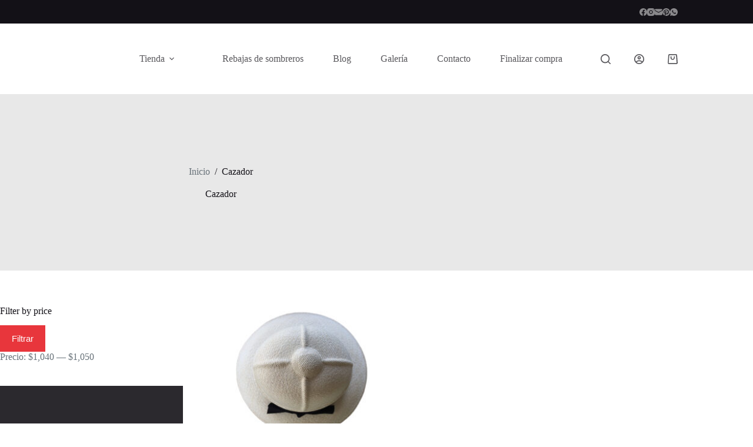

--- FILE ---
content_type: text/html; charset=UTF-8
request_url: https://jipijapahats.com/etiqueta-producto/cazador/
body_size: 22111
content:
<!doctype html>
<html lang="es" prefix="og: http://ogp.me/ns# fb: http://ogp.me/ns/fb#">
<head>
	
	<meta charset="UTF-8">
	<meta name="viewport" content="width=device-width, initial-scale=1, maximum-scale=5, viewport-fit=cover">
	<link rel="profile" href="https://gmpg.org/xfn/11">

	<title>Cazador &#8211; Jipijapa Hats</title>
<meta name='robots' content='max-image-preview:large' />
<meta property="og:type" content="object">
<meta property="og:title" content="Etiqueta: Cazador">
<meta property="og:url" content="https://jipijapahats.com/tienda/sombrero-tipo-cazador-salacot-jipi/">
<meta property="og:site_name" content="Jipijapa Hats">
<meta name="twitter:title" content="Etiqueta: Cazador">
<link rel='dns-prefetch' href='//www.googletagmanager.com' />
<link rel='dns-prefetch' href='//assets.pinterest.com' />
<link rel='dns-prefetch' href='//fonts.googleapis.com' />
<link rel="alternate" type="application/rss+xml" title="Jipijapa Hats &raquo; Feed" href="https://jipijapahats.com/feed/" />
<link rel="alternate" type="application/rss+xml" title="Jipijapa Hats &raquo; RSS de los comentarios" href="https://jipijapahats.com/comments/feed/" />
<link rel="alternate" type="application/rss+xml" title="Jipijapa Hats &raquo; Cazador Etiqueta Feed" href="https://jipijapahats.com/etiqueta-producto/cazador/feed/" />
<style id='wp-img-auto-sizes-contain-inline-css'>
img:is([sizes=auto i],[sizes^="auto," i]){contain-intrinsic-size:3000px 1500px}
/*# sourceURL=wp-img-auto-sizes-contain-inline-css */
</style>
<link rel='stylesheet' id='blocksy-dynamic-global-css' href='https://jipijapahats.com/wp-content/uploads/blocksy/css/global.css?ver=99066' media='all' />
<link rel='stylesheet' id='wp-block-library-css' href='https://jipijapahats.com/wp-includes/css/dist/block-library/style.min.css?ver=c497311cf700a11b1fb3e7c9481b9932' media='all' />
<style id='global-styles-inline-css'>
:root{--wp--preset--aspect-ratio--square: 1;--wp--preset--aspect-ratio--4-3: 4/3;--wp--preset--aspect-ratio--3-4: 3/4;--wp--preset--aspect-ratio--3-2: 3/2;--wp--preset--aspect-ratio--2-3: 2/3;--wp--preset--aspect-ratio--16-9: 16/9;--wp--preset--aspect-ratio--9-16: 9/16;--wp--preset--color--black: #000000;--wp--preset--color--cyan-bluish-gray: #abb8c3;--wp--preset--color--white: #ffffff;--wp--preset--color--pale-pink: #f78da7;--wp--preset--color--vivid-red: #cf2e2e;--wp--preset--color--luminous-vivid-orange: #ff6900;--wp--preset--color--luminous-vivid-amber: #fcb900;--wp--preset--color--light-green-cyan: #7bdcb5;--wp--preset--color--vivid-green-cyan: #00d084;--wp--preset--color--pale-cyan-blue: #8ed1fc;--wp--preset--color--vivid-cyan-blue: #0693e3;--wp--preset--color--vivid-purple: #9b51e0;--wp--preset--color--palette-color-1: var(--theme-palette-color-1, #e8363c);--wp--preset--color--palette-color-2: var(--theme-palette-color-2, #d81c22);--wp--preset--color--palette-color-3: var(--theme-palette-color-3, #687279);--wp--preset--color--palette-color-4: var(--theme-palette-color-4, #131117);--wp--preset--color--palette-color-5: var(--theme-palette-color-5, #d9dadc);--wp--preset--color--palette-color-6: var(--theme-palette-color-6, #e8e8e8);--wp--preset--color--palette-color-7: var(--theme-palette-color-7, #FBFBFB);--wp--preset--color--palette-color-8: var(--theme-palette-color-8, #ffffff);--wp--preset--gradient--vivid-cyan-blue-to-vivid-purple: linear-gradient(135deg,rgb(6,147,227) 0%,rgb(155,81,224) 100%);--wp--preset--gradient--light-green-cyan-to-vivid-green-cyan: linear-gradient(135deg,rgb(122,220,180) 0%,rgb(0,208,130) 100%);--wp--preset--gradient--luminous-vivid-amber-to-luminous-vivid-orange: linear-gradient(135deg,rgb(252,185,0) 0%,rgb(255,105,0) 100%);--wp--preset--gradient--luminous-vivid-orange-to-vivid-red: linear-gradient(135deg,rgb(255,105,0) 0%,rgb(207,46,46) 100%);--wp--preset--gradient--very-light-gray-to-cyan-bluish-gray: linear-gradient(135deg,rgb(238,238,238) 0%,rgb(169,184,195) 100%);--wp--preset--gradient--cool-to-warm-spectrum: linear-gradient(135deg,rgb(74,234,220) 0%,rgb(151,120,209) 20%,rgb(207,42,186) 40%,rgb(238,44,130) 60%,rgb(251,105,98) 80%,rgb(254,248,76) 100%);--wp--preset--gradient--blush-light-purple: linear-gradient(135deg,rgb(255,206,236) 0%,rgb(152,150,240) 100%);--wp--preset--gradient--blush-bordeaux: linear-gradient(135deg,rgb(254,205,165) 0%,rgb(254,45,45) 50%,rgb(107,0,62) 100%);--wp--preset--gradient--luminous-dusk: linear-gradient(135deg,rgb(255,203,112) 0%,rgb(199,81,192) 50%,rgb(65,88,208) 100%);--wp--preset--gradient--pale-ocean: linear-gradient(135deg,rgb(255,245,203) 0%,rgb(182,227,212) 50%,rgb(51,167,181) 100%);--wp--preset--gradient--electric-grass: linear-gradient(135deg,rgb(202,248,128) 0%,rgb(113,206,126) 100%);--wp--preset--gradient--midnight: linear-gradient(135deg,rgb(2,3,129) 0%,rgb(40,116,252) 100%);--wp--preset--gradient--juicy-peach: linear-gradient(to right, #ffecd2 0%, #fcb69f 100%);--wp--preset--gradient--young-passion: linear-gradient(to right, #ff8177 0%, #ff867a 0%, #ff8c7f 21%, #f99185 52%, #cf556c 78%, #b12a5b 100%);--wp--preset--gradient--true-sunset: linear-gradient(to right, #fa709a 0%, #fee140 100%);--wp--preset--gradient--morpheus-den: linear-gradient(to top, #30cfd0 0%, #330867 100%);--wp--preset--gradient--plum-plate: linear-gradient(135deg, #667eea 0%, #764ba2 100%);--wp--preset--gradient--aqua-splash: linear-gradient(15deg, #13547a 0%, #80d0c7 100%);--wp--preset--gradient--love-kiss: linear-gradient(to top, #ff0844 0%, #ffb199 100%);--wp--preset--gradient--new-retrowave: linear-gradient(to top, #3b41c5 0%, #a981bb 49%, #ffc8a9 100%);--wp--preset--gradient--plum-bath: linear-gradient(to top, #cc208e 0%, #6713d2 100%);--wp--preset--gradient--high-flight: linear-gradient(to right, #0acffe 0%, #495aff 100%);--wp--preset--gradient--teen-party: linear-gradient(-225deg, #FF057C 0%, #8D0B93 50%, #321575 100%);--wp--preset--gradient--fabled-sunset: linear-gradient(-225deg, #231557 0%, #44107A 29%, #FF1361 67%, #FFF800 100%);--wp--preset--gradient--arielle-smile: radial-gradient(circle 248px at center, #16d9e3 0%, #30c7ec 47%, #46aef7 100%);--wp--preset--gradient--itmeo-branding: linear-gradient(180deg, #2af598 0%, #009efd 100%);--wp--preset--gradient--deep-blue: linear-gradient(to right, #6a11cb 0%, #2575fc 100%);--wp--preset--gradient--strong-bliss: linear-gradient(to right, #f78ca0 0%, #f9748f 19%, #fd868c 60%, #fe9a8b 100%);--wp--preset--gradient--sweet-period: linear-gradient(to top, #3f51b1 0%, #5a55ae 13%, #7b5fac 25%, #8f6aae 38%, #a86aa4 50%, #cc6b8e 62%, #f18271 75%, #f3a469 87%, #f7c978 100%);--wp--preset--gradient--purple-division: linear-gradient(to top, #7028e4 0%, #e5b2ca 100%);--wp--preset--gradient--cold-evening: linear-gradient(to top, #0c3483 0%, #a2b6df 100%, #6b8cce 100%, #a2b6df 100%);--wp--preset--gradient--mountain-rock: linear-gradient(to right, #868f96 0%, #596164 100%);--wp--preset--gradient--desert-hump: linear-gradient(to top, #c79081 0%, #dfa579 100%);--wp--preset--gradient--ethernal-constance: linear-gradient(to top, #09203f 0%, #537895 100%);--wp--preset--gradient--happy-memories: linear-gradient(-60deg, #ff5858 0%, #f09819 100%);--wp--preset--gradient--grown-early: linear-gradient(to top, #0ba360 0%, #3cba92 100%);--wp--preset--gradient--morning-salad: linear-gradient(-225deg, #B7F8DB 0%, #50A7C2 100%);--wp--preset--gradient--night-call: linear-gradient(-225deg, #AC32E4 0%, #7918F2 48%, #4801FF 100%);--wp--preset--gradient--mind-crawl: linear-gradient(-225deg, #473B7B 0%, #3584A7 51%, #30D2BE 100%);--wp--preset--gradient--angel-care: linear-gradient(-225deg, #FFE29F 0%, #FFA99F 48%, #FF719A 100%);--wp--preset--gradient--juicy-cake: linear-gradient(to top, #e14fad 0%, #f9d423 100%);--wp--preset--gradient--rich-metal: linear-gradient(to right, #d7d2cc 0%, #304352 100%);--wp--preset--gradient--mole-hall: linear-gradient(-20deg, #616161 0%, #9bc5c3 100%);--wp--preset--gradient--cloudy-knoxville: linear-gradient(120deg, #fdfbfb 0%, #ebedee 100%);--wp--preset--gradient--soft-grass: linear-gradient(to top, #c1dfc4 0%, #deecdd 100%);--wp--preset--gradient--saint-petersburg: linear-gradient(135deg, #f5f7fa 0%, #c3cfe2 100%);--wp--preset--gradient--everlasting-sky: linear-gradient(135deg, #fdfcfb 0%, #e2d1c3 100%);--wp--preset--gradient--kind-steel: linear-gradient(-20deg, #e9defa 0%, #fbfcdb 100%);--wp--preset--gradient--over-sun: linear-gradient(60deg, #abecd6 0%, #fbed96 100%);--wp--preset--gradient--premium-white: linear-gradient(to top, #d5d4d0 0%, #d5d4d0 1%, #eeeeec 31%, #efeeec 75%, #e9e9e7 100%);--wp--preset--gradient--clean-mirror: linear-gradient(45deg, #93a5cf 0%, #e4efe9 100%);--wp--preset--gradient--wild-apple: linear-gradient(to top, #d299c2 0%, #fef9d7 100%);--wp--preset--gradient--snow-again: linear-gradient(to top, #e6e9f0 0%, #eef1f5 100%);--wp--preset--gradient--confident-cloud: linear-gradient(to top, #dad4ec 0%, #dad4ec 1%, #f3e7e9 100%);--wp--preset--gradient--glass-water: linear-gradient(to top, #dfe9f3 0%, white 100%);--wp--preset--gradient--perfect-white: linear-gradient(-225deg, #E3FDF5 0%, #FFE6FA 100%);--wp--preset--font-size--small: 13px;--wp--preset--font-size--medium: 20px;--wp--preset--font-size--large: clamp(22px, 1.375rem + ((1vw - 3.2px) * 0.625), 30px);--wp--preset--font-size--x-large: clamp(30px, 1.875rem + ((1vw - 3.2px) * 1.563), 50px);--wp--preset--font-size--xx-large: clamp(45px, 2.813rem + ((1vw - 3.2px) * 2.734), 80px);--wp--preset--spacing--20: 0.44rem;--wp--preset--spacing--30: 0.67rem;--wp--preset--spacing--40: 1rem;--wp--preset--spacing--50: 1.5rem;--wp--preset--spacing--60: 2.25rem;--wp--preset--spacing--70: 3.38rem;--wp--preset--spacing--80: 5.06rem;--wp--preset--shadow--natural: 6px 6px 9px rgba(0, 0, 0, 0.2);--wp--preset--shadow--deep: 12px 12px 50px rgba(0, 0, 0, 0.4);--wp--preset--shadow--sharp: 6px 6px 0px rgba(0, 0, 0, 0.2);--wp--preset--shadow--outlined: 6px 6px 0px -3px rgb(255, 255, 255), 6px 6px rgb(0, 0, 0);--wp--preset--shadow--crisp: 6px 6px 0px rgb(0, 0, 0);}:root { --wp--style--global--content-size: var(--theme-block-max-width);--wp--style--global--wide-size: var(--theme-block-wide-max-width); }:where(body) { margin: 0; }.wp-site-blocks > .alignleft { float: left; margin-right: 2em; }.wp-site-blocks > .alignright { float: right; margin-left: 2em; }.wp-site-blocks > .aligncenter { justify-content: center; margin-left: auto; margin-right: auto; }:where(.wp-site-blocks) > * { margin-block-start: var(--theme-content-spacing); margin-block-end: 0; }:where(.wp-site-blocks) > :first-child { margin-block-start: 0; }:where(.wp-site-blocks) > :last-child { margin-block-end: 0; }:root { --wp--style--block-gap: var(--theme-content-spacing); }:root :where(.is-layout-flow) > :first-child{margin-block-start: 0;}:root :where(.is-layout-flow) > :last-child{margin-block-end: 0;}:root :where(.is-layout-flow) > *{margin-block-start: var(--theme-content-spacing);margin-block-end: 0;}:root :where(.is-layout-constrained) > :first-child{margin-block-start: 0;}:root :where(.is-layout-constrained) > :last-child{margin-block-end: 0;}:root :where(.is-layout-constrained) > *{margin-block-start: var(--theme-content-spacing);margin-block-end: 0;}:root :where(.is-layout-flex){gap: var(--theme-content-spacing);}:root :where(.is-layout-grid){gap: var(--theme-content-spacing);}.is-layout-flow > .alignleft{float: left;margin-inline-start: 0;margin-inline-end: 2em;}.is-layout-flow > .alignright{float: right;margin-inline-start: 2em;margin-inline-end: 0;}.is-layout-flow > .aligncenter{margin-left: auto !important;margin-right: auto !important;}.is-layout-constrained > .alignleft{float: left;margin-inline-start: 0;margin-inline-end: 2em;}.is-layout-constrained > .alignright{float: right;margin-inline-start: 2em;margin-inline-end: 0;}.is-layout-constrained > .aligncenter{margin-left: auto !important;margin-right: auto !important;}.is-layout-constrained > :where(:not(.alignleft):not(.alignright):not(.alignfull)){max-width: var(--wp--style--global--content-size);margin-left: auto !important;margin-right: auto !important;}.is-layout-constrained > .alignwide{max-width: var(--wp--style--global--wide-size);}body .is-layout-flex{display: flex;}.is-layout-flex{flex-wrap: wrap;align-items: center;}.is-layout-flex > :is(*, div){margin: 0;}body .is-layout-grid{display: grid;}.is-layout-grid > :is(*, div){margin: 0;}body{padding-top: 0px;padding-right: 0px;padding-bottom: 0px;padding-left: 0px;}:root :where(.wp-element-button, .wp-block-button__link){font-style: inherit;font-weight: inherit;letter-spacing: inherit;text-transform: inherit;}.has-black-color{color: var(--wp--preset--color--black) !important;}.has-cyan-bluish-gray-color{color: var(--wp--preset--color--cyan-bluish-gray) !important;}.has-white-color{color: var(--wp--preset--color--white) !important;}.has-pale-pink-color{color: var(--wp--preset--color--pale-pink) !important;}.has-vivid-red-color{color: var(--wp--preset--color--vivid-red) !important;}.has-luminous-vivid-orange-color{color: var(--wp--preset--color--luminous-vivid-orange) !important;}.has-luminous-vivid-amber-color{color: var(--wp--preset--color--luminous-vivid-amber) !important;}.has-light-green-cyan-color{color: var(--wp--preset--color--light-green-cyan) !important;}.has-vivid-green-cyan-color{color: var(--wp--preset--color--vivid-green-cyan) !important;}.has-pale-cyan-blue-color{color: var(--wp--preset--color--pale-cyan-blue) !important;}.has-vivid-cyan-blue-color{color: var(--wp--preset--color--vivid-cyan-blue) !important;}.has-vivid-purple-color{color: var(--wp--preset--color--vivid-purple) !important;}.has-palette-color-1-color{color: var(--wp--preset--color--palette-color-1) !important;}.has-palette-color-2-color{color: var(--wp--preset--color--palette-color-2) !important;}.has-palette-color-3-color{color: var(--wp--preset--color--palette-color-3) !important;}.has-palette-color-4-color{color: var(--wp--preset--color--palette-color-4) !important;}.has-palette-color-5-color{color: var(--wp--preset--color--palette-color-5) !important;}.has-palette-color-6-color{color: var(--wp--preset--color--palette-color-6) !important;}.has-palette-color-7-color{color: var(--wp--preset--color--palette-color-7) !important;}.has-palette-color-8-color{color: var(--wp--preset--color--palette-color-8) !important;}.has-black-background-color{background-color: var(--wp--preset--color--black) !important;}.has-cyan-bluish-gray-background-color{background-color: var(--wp--preset--color--cyan-bluish-gray) !important;}.has-white-background-color{background-color: var(--wp--preset--color--white) !important;}.has-pale-pink-background-color{background-color: var(--wp--preset--color--pale-pink) !important;}.has-vivid-red-background-color{background-color: var(--wp--preset--color--vivid-red) !important;}.has-luminous-vivid-orange-background-color{background-color: var(--wp--preset--color--luminous-vivid-orange) !important;}.has-luminous-vivid-amber-background-color{background-color: var(--wp--preset--color--luminous-vivid-amber) !important;}.has-light-green-cyan-background-color{background-color: var(--wp--preset--color--light-green-cyan) !important;}.has-vivid-green-cyan-background-color{background-color: var(--wp--preset--color--vivid-green-cyan) !important;}.has-pale-cyan-blue-background-color{background-color: var(--wp--preset--color--pale-cyan-blue) !important;}.has-vivid-cyan-blue-background-color{background-color: var(--wp--preset--color--vivid-cyan-blue) !important;}.has-vivid-purple-background-color{background-color: var(--wp--preset--color--vivid-purple) !important;}.has-palette-color-1-background-color{background-color: var(--wp--preset--color--palette-color-1) !important;}.has-palette-color-2-background-color{background-color: var(--wp--preset--color--palette-color-2) !important;}.has-palette-color-3-background-color{background-color: var(--wp--preset--color--palette-color-3) !important;}.has-palette-color-4-background-color{background-color: var(--wp--preset--color--palette-color-4) !important;}.has-palette-color-5-background-color{background-color: var(--wp--preset--color--palette-color-5) !important;}.has-palette-color-6-background-color{background-color: var(--wp--preset--color--palette-color-6) !important;}.has-palette-color-7-background-color{background-color: var(--wp--preset--color--palette-color-7) !important;}.has-palette-color-8-background-color{background-color: var(--wp--preset--color--palette-color-8) !important;}.has-black-border-color{border-color: var(--wp--preset--color--black) !important;}.has-cyan-bluish-gray-border-color{border-color: var(--wp--preset--color--cyan-bluish-gray) !important;}.has-white-border-color{border-color: var(--wp--preset--color--white) !important;}.has-pale-pink-border-color{border-color: var(--wp--preset--color--pale-pink) !important;}.has-vivid-red-border-color{border-color: var(--wp--preset--color--vivid-red) !important;}.has-luminous-vivid-orange-border-color{border-color: var(--wp--preset--color--luminous-vivid-orange) !important;}.has-luminous-vivid-amber-border-color{border-color: var(--wp--preset--color--luminous-vivid-amber) !important;}.has-light-green-cyan-border-color{border-color: var(--wp--preset--color--light-green-cyan) !important;}.has-vivid-green-cyan-border-color{border-color: var(--wp--preset--color--vivid-green-cyan) !important;}.has-pale-cyan-blue-border-color{border-color: var(--wp--preset--color--pale-cyan-blue) !important;}.has-vivid-cyan-blue-border-color{border-color: var(--wp--preset--color--vivid-cyan-blue) !important;}.has-vivid-purple-border-color{border-color: var(--wp--preset--color--vivid-purple) !important;}.has-palette-color-1-border-color{border-color: var(--wp--preset--color--palette-color-1) !important;}.has-palette-color-2-border-color{border-color: var(--wp--preset--color--palette-color-2) !important;}.has-palette-color-3-border-color{border-color: var(--wp--preset--color--palette-color-3) !important;}.has-palette-color-4-border-color{border-color: var(--wp--preset--color--palette-color-4) !important;}.has-palette-color-5-border-color{border-color: var(--wp--preset--color--palette-color-5) !important;}.has-palette-color-6-border-color{border-color: var(--wp--preset--color--palette-color-6) !important;}.has-palette-color-7-border-color{border-color: var(--wp--preset--color--palette-color-7) !important;}.has-palette-color-8-border-color{border-color: var(--wp--preset--color--palette-color-8) !important;}.has-vivid-cyan-blue-to-vivid-purple-gradient-background{background: var(--wp--preset--gradient--vivid-cyan-blue-to-vivid-purple) !important;}.has-light-green-cyan-to-vivid-green-cyan-gradient-background{background: var(--wp--preset--gradient--light-green-cyan-to-vivid-green-cyan) !important;}.has-luminous-vivid-amber-to-luminous-vivid-orange-gradient-background{background: var(--wp--preset--gradient--luminous-vivid-amber-to-luminous-vivid-orange) !important;}.has-luminous-vivid-orange-to-vivid-red-gradient-background{background: var(--wp--preset--gradient--luminous-vivid-orange-to-vivid-red) !important;}.has-very-light-gray-to-cyan-bluish-gray-gradient-background{background: var(--wp--preset--gradient--very-light-gray-to-cyan-bluish-gray) !important;}.has-cool-to-warm-spectrum-gradient-background{background: var(--wp--preset--gradient--cool-to-warm-spectrum) !important;}.has-blush-light-purple-gradient-background{background: var(--wp--preset--gradient--blush-light-purple) !important;}.has-blush-bordeaux-gradient-background{background: var(--wp--preset--gradient--blush-bordeaux) !important;}.has-luminous-dusk-gradient-background{background: var(--wp--preset--gradient--luminous-dusk) !important;}.has-pale-ocean-gradient-background{background: var(--wp--preset--gradient--pale-ocean) !important;}.has-electric-grass-gradient-background{background: var(--wp--preset--gradient--electric-grass) !important;}.has-midnight-gradient-background{background: var(--wp--preset--gradient--midnight) !important;}.has-juicy-peach-gradient-background{background: var(--wp--preset--gradient--juicy-peach) !important;}.has-young-passion-gradient-background{background: var(--wp--preset--gradient--young-passion) !important;}.has-true-sunset-gradient-background{background: var(--wp--preset--gradient--true-sunset) !important;}.has-morpheus-den-gradient-background{background: var(--wp--preset--gradient--morpheus-den) !important;}.has-plum-plate-gradient-background{background: var(--wp--preset--gradient--plum-plate) !important;}.has-aqua-splash-gradient-background{background: var(--wp--preset--gradient--aqua-splash) !important;}.has-love-kiss-gradient-background{background: var(--wp--preset--gradient--love-kiss) !important;}.has-new-retrowave-gradient-background{background: var(--wp--preset--gradient--new-retrowave) !important;}.has-plum-bath-gradient-background{background: var(--wp--preset--gradient--plum-bath) !important;}.has-high-flight-gradient-background{background: var(--wp--preset--gradient--high-flight) !important;}.has-teen-party-gradient-background{background: var(--wp--preset--gradient--teen-party) !important;}.has-fabled-sunset-gradient-background{background: var(--wp--preset--gradient--fabled-sunset) !important;}.has-arielle-smile-gradient-background{background: var(--wp--preset--gradient--arielle-smile) !important;}.has-itmeo-branding-gradient-background{background: var(--wp--preset--gradient--itmeo-branding) !important;}.has-deep-blue-gradient-background{background: var(--wp--preset--gradient--deep-blue) !important;}.has-strong-bliss-gradient-background{background: var(--wp--preset--gradient--strong-bliss) !important;}.has-sweet-period-gradient-background{background: var(--wp--preset--gradient--sweet-period) !important;}.has-purple-division-gradient-background{background: var(--wp--preset--gradient--purple-division) !important;}.has-cold-evening-gradient-background{background: var(--wp--preset--gradient--cold-evening) !important;}.has-mountain-rock-gradient-background{background: var(--wp--preset--gradient--mountain-rock) !important;}.has-desert-hump-gradient-background{background: var(--wp--preset--gradient--desert-hump) !important;}.has-ethernal-constance-gradient-background{background: var(--wp--preset--gradient--ethernal-constance) !important;}.has-happy-memories-gradient-background{background: var(--wp--preset--gradient--happy-memories) !important;}.has-grown-early-gradient-background{background: var(--wp--preset--gradient--grown-early) !important;}.has-morning-salad-gradient-background{background: var(--wp--preset--gradient--morning-salad) !important;}.has-night-call-gradient-background{background: var(--wp--preset--gradient--night-call) !important;}.has-mind-crawl-gradient-background{background: var(--wp--preset--gradient--mind-crawl) !important;}.has-angel-care-gradient-background{background: var(--wp--preset--gradient--angel-care) !important;}.has-juicy-cake-gradient-background{background: var(--wp--preset--gradient--juicy-cake) !important;}.has-rich-metal-gradient-background{background: var(--wp--preset--gradient--rich-metal) !important;}.has-mole-hall-gradient-background{background: var(--wp--preset--gradient--mole-hall) !important;}.has-cloudy-knoxville-gradient-background{background: var(--wp--preset--gradient--cloudy-knoxville) !important;}.has-soft-grass-gradient-background{background: var(--wp--preset--gradient--soft-grass) !important;}.has-saint-petersburg-gradient-background{background: var(--wp--preset--gradient--saint-petersburg) !important;}.has-everlasting-sky-gradient-background{background: var(--wp--preset--gradient--everlasting-sky) !important;}.has-kind-steel-gradient-background{background: var(--wp--preset--gradient--kind-steel) !important;}.has-over-sun-gradient-background{background: var(--wp--preset--gradient--over-sun) !important;}.has-premium-white-gradient-background{background: var(--wp--preset--gradient--premium-white) !important;}.has-clean-mirror-gradient-background{background: var(--wp--preset--gradient--clean-mirror) !important;}.has-wild-apple-gradient-background{background: var(--wp--preset--gradient--wild-apple) !important;}.has-snow-again-gradient-background{background: var(--wp--preset--gradient--snow-again) !important;}.has-confident-cloud-gradient-background{background: var(--wp--preset--gradient--confident-cloud) !important;}.has-glass-water-gradient-background{background: var(--wp--preset--gradient--glass-water) !important;}.has-perfect-white-gradient-background{background: var(--wp--preset--gradient--perfect-white) !important;}.has-small-font-size{font-size: var(--wp--preset--font-size--small) !important;}.has-medium-font-size{font-size: var(--wp--preset--font-size--medium) !important;}.has-large-font-size{font-size: var(--wp--preset--font-size--large) !important;}.has-x-large-font-size{font-size: var(--wp--preset--font-size--x-large) !important;}.has-xx-large-font-size{font-size: var(--wp--preset--font-size--xx-large) !important;}
:root :where(.wp-block-pullquote){font-size: clamp(0.984em, 0.984rem + ((1vw - 0.2em) * 0.645), 1.5em);line-height: 1.6;}
/*# sourceURL=global-styles-inline-css */
</style>
<link rel='stylesheet' id='contact-form-7-css' href='https://jipijapahats.com/wp-content/plugins/contact-form-7/includes/css/styles.css?ver=6.1.4' media='all' />
<style id='woocommerce-inline-inline-css'>
.woocommerce form .form-row .required { visibility: visible; }
/*# sourceURL=woocommerce-inline-inline-css */
</style>
<link rel='stylesheet' id='pinterest-for-woocommerce-pins-css' href='//jipijapahats.com/wp-content/plugins/pinterest-for-woocommerce/assets/css/frontend/pinterest-for-woocommerce-pins.min.css?ver=1.4.23' media='all' />
<link rel='stylesheet' id='omw_style-css' href='https://jipijapahats.com/wp-content/plugins/woo-order-on-whatsapp//assets/css/style.min.css?ver=2.4.2' media='all' />
<link rel='stylesheet' id='parent-style-css' href='https://jipijapahats.com/wp-content/themes/blocksy/style.css?ver=c497311cf700a11b1fb3e7c9481b9932' media='all' />
<link rel='stylesheet' id='ct-main-styles-css' href='https://jipijapahats.com/wp-content/themes/blocksy/static/bundle/main.min.css?ver=2.1.23' media='all' />
<link rel='stylesheet' id='ct-woocommerce-styles-css' href='https://jipijapahats.com/wp-content/themes/blocksy/static/bundle/woocommerce.min.css?ver=2.1.23' media='all' />
<link rel='stylesheet' id='blocksy-fonts-font-source-google-css' href='https://fonts.googleapis.com/css2?family=IBM%20Plex%20Mono:wght@500;700&#038;display=swap' media='all' />
<link rel='stylesheet' id='ct-page-title-styles-css' href='https://jipijapahats.com/wp-content/themes/blocksy/static/bundle/page-title.min.css?ver=2.1.23' media='all' />
<link rel='stylesheet' id='ct-sidebar-styles-css' href='https://jipijapahats.com/wp-content/themes/blocksy/static/bundle/sidebar.min.css?ver=2.1.23' media='all' />
<link rel='stylesheet' id='ct-elementor-styles-css' href='https://jipijapahats.com/wp-content/themes/blocksy/static/bundle/elementor-frontend.min.css?ver=2.1.23' media='all' />
<link rel='stylesheet' id='ct-elementor-woocommerce-styles-css' href='https://jipijapahats.com/wp-content/themes/blocksy/static/bundle/elementor-woocommerce-frontend.min.css?ver=2.1.23' media='all' />
<link rel='stylesheet' id='ct-cf-7-styles-css' href='https://jipijapahats.com/wp-content/themes/blocksy/static/bundle/cf-7.min.css?ver=2.1.23' media='all' />
<link rel='stylesheet' id='ct-flexy-styles-css' href='https://jipijapahats.com/wp-content/themes/blocksy/static/bundle/flexy.min.css?ver=2.1.23' media='all' />
<link rel='stylesheet' id='blocksy-companion-header-account-styles-css' href='https://jipijapahats.com/wp-content/plugins/blocksy-companion/static/bundle/header-account.min.css?ver=2.1.23' media='all' />
<script id="woocommerce-google-analytics-integration-gtag-js-after">
/* Google Analytics for WooCommerce (gtag.js) */
					window.dataLayer = window.dataLayer || [];
					function gtag(){dataLayer.push(arguments);}
					// Set up default consent state.
					for ( const mode of [{"analytics_storage":"denied","ad_storage":"denied","ad_user_data":"denied","ad_personalization":"denied","region":["AT","BE","BG","HR","CY","CZ","DK","EE","FI","FR","DE","GR","HU","IS","IE","IT","LV","LI","LT","LU","MT","NL","NO","PL","PT","RO","SK","SI","ES","SE","GB","CH"]}] || [] ) {
						gtag( "consent", "default", { "wait_for_update": 500, ...mode } );
					}
					gtag("js", new Date());
					gtag("set", "developer_id.dOGY3NW", true);
					gtag("config", "G-RJ7K128VVK", {"track_404":true,"allow_google_signals":true,"logged_in":false,"linker":{"domains":[],"allow_incoming":false},"custom_map":{"dimension1":"logged_in"}});
//# sourceURL=woocommerce-google-analytics-integration-gtag-js-after
</script>
<script src="https://jipijapahats.com/wp-includes/js/jquery/jquery.min.js?ver=3.7.1" id="jquery-core-js"></script>
<script src="https://jipijapahats.com/wp-includes/js/jquery/jquery-migrate.min.js?ver=3.4.1" id="jquery-migrate-js"></script>
<script src="https://jipijapahats.com/wp-content/plugins/woocommerce/assets/js/jquery-blockui/jquery.blockUI.min.js?ver=2.7.0-wc.10.4.3" id="wc-jquery-blockui-js" defer data-wp-strategy="defer"></script>
<script id="wc-add-to-cart-js-extra">
var wc_add_to_cart_params = {"ajax_url":"/wp-admin/admin-ajax.php","wc_ajax_url":"/?wc-ajax=%%endpoint%%","i18n_view_cart":"Ver carrito","cart_url":"https://jipijapahats.com/cart-2/","is_cart":"","cart_redirect_after_add":"yes"};
//# sourceURL=wc-add-to-cart-js-extra
</script>
<script src="https://jipijapahats.com/wp-content/plugins/woocommerce/assets/js/frontend/add-to-cart.min.js?ver=10.4.3" id="wc-add-to-cart-js" defer data-wp-strategy="defer"></script>
<script src="https://jipijapahats.com/wp-content/plugins/woocommerce/assets/js/js-cookie/js.cookie.min.js?ver=2.1.4-wc.10.4.3" id="wc-js-cookie-js" defer data-wp-strategy="defer"></script>
<script id="woocommerce-js-extra">
var woocommerce_params = {"ajax_url":"/wp-admin/admin-ajax.php","wc_ajax_url":"/?wc-ajax=%%endpoint%%","i18n_password_show":"Show password","i18n_password_hide":"Hide password"};
//# sourceURL=woocommerce-js-extra
</script>
<script src="https://jipijapahats.com/wp-content/plugins/woocommerce/assets/js/frontend/woocommerce.min.js?ver=10.4.3" id="woocommerce-js" defer data-wp-strategy="defer"></script>
<script id="wc-cart-fragments-js-extra">
var wc_cart_fragments_params = {"ajax_url":"/wp-admin/admin-ajax.php","wc_ajax_url":"/?wc-ajax=%%endpoint%%","cart_hash_key":"wc_cart_hash_8a77f613581cc316febac19d048e3873","fragment_name":"wc_fragments_8a77f613581cc316febac19d048e3873","request_timeout":"5000"};
//# sourceURL=wc-cart-fragments-js-extra
</script>
<script src="https://jipijapahats.com/wp-content/plugins/woocommerce/assets/js/frontend/cart-fragments.min.js?ver=10.4.3" id="wc-cart-fragments-js" defer data-wp-strategy="defer"></script>
<link rel="https://api.w.org/" href="https://jipijapahats.com/wp-json/" /><link rel="alternate" title="JSON" type="application/json" href="https://jipijapahats.com/wp-json/wp/v2/product_tag/398" /><link rel="EditURI" type="application/rsd+xml" title="RSD" href="https://jipijapahats.com/xmlrpc.php?rsd" />
<!-- Google site verification - Google for WooCommerce -->
<meta name="google-site-verification" content="fYRt8cCFNuQpkozecI7DBL8OuOZBqgyuvYz-wetMgQA" />
<noscript><link rel='stylesheet' href='https://jipijapahats.com/wp-content/themes/blocksy/static/bundle/no-scripts.min.css' type='text/css'></noscript>
	<noscript><style>.woocommerce-product-gallery{ opacity: 1 !important; }</style></noscript>
	<meta name="generator" content="Elementor 3.34.1; features: additional_custom_breakpoints; settings: css_print_method-external, google_font-enabled, font_display-auto">
			<style>
				.e-con.e-parent:nth-of-type(n+4):not(.e-lazyloaded):not(.e-no-lazyload),
				.e-con.e-parent:nth-of-type(n+4):not(.e-lazyloaded):not(.e-no-lazyload) * {
					background-image: none !important;
				}
				@media screen and (max-height: 1024px) {
					.e-con.e-parent:nth-of-type(n+3):not(.e-lazyloaded):not(.e-no-lazyload),
					.e-con.e-parent:nth-of-type(n+3):not(.e-lazyloaded):not(.e-no-lazyload) * {
						background-image: none !important;
					}
				}
				@media screen and (max-height: 640px) {
					.e-con.e-parent:nth-of-type(n+2):not(.e-lazyloaded):not(.e-no-lazyload),
					.e-con.e-parent:nth-of-type(n+2):not(.e-lazyloaded):not(.e-no-lazyload) * {
						background-image: none !important;
					}
				}
			</style>
			<link rel="icon" href="https://jipijapahats.com/wp-content/uploads/2017/01/cropped-logoJipijapaICO-32x32.png" sizes="32x32" />
<link rel="icon" href="https://jipijapahats.com/wp-content/uploads/2017/01/cropped-logoJipijapaICO-192x192.png" sizes="192x192" />
<link rel="apple-touch-icon" href="https://jipijapahats.com/wp-content/uploads/2017/01/cropped-logoJipijapaICO-180x180.png" />
<meta name="msapplication-TileImage" content="https://jipijapahats.com/wp-content/uploads/2017/01/cropped-logoJipijapaICO-270x270.png" />
		<style id="wp-custom-css">
			@media (min-width: 691px) and (max-width: 1000px) {
	.final-sale-home-cta [data-products] {
		--shop-columns: repeat(3, minmax(0, 1fr))
	}
}

.final-sale-home-cta .product {
	--color: rgba(255, 255, 255, 0.5);
	--heading-color: #fff;
}

.elementor-icon-box-content {
	margin-top: -4px;
}

.wpforms-container {
	margin-bottom: 0px;
}

.ct-widget-cover-block {
	padding: 40px;
}		</style>
		
<!-- START - Open Graph and Twitter Card Tags 3.3.7 -->
 <!-- Facebook Open Graph -->
  <meta property="og:locale" content="es_MX"/>
  <meta property="og:site_name" content="Jipijapa Hats"/>
  <meta property="og:title" content="Cazador"/>
  <meta property="og:url" content="https://jipijapahats.com/etiqueta-producto/cazador/"/>
  <meta property="og:type" content="article"/>
  <meta property="og:description" content="Finos sombreros de Jipi tejidos a mano"/>
 <!-- Google+ / Schema.org -->
  <meta itemprop="name" content="Cazador"/>
  <meta itemprop="headline" content="Cazador"/>
  <meta itemprop="description" content="Finos sombreros de Jipi tejidos a mano"/>
  <!--<meta itemprop="publisher" content="Jipijapa Hats"/>--> <!-- To solve: The attribute publisher.itemtype has an invalid value -->
 <!-- Twitter Cards -->
  <meta name="twitter:title" content="Cazador"/>
  <meta name="twitter:url" content="https://jipijapahats.com/etiqueta-producto/cazador/"/>
  <meta name="twitter:description" content="Finos sombreros de Jipi tejidos a mano"/>
  <meta name="twitter:card" content="summary_large_image"/>
 <!-- SEO -->
 <!-- Misc. tags -->
 <!-- is_tax: product_tag -->
<!-- END - Open Graph and Twitter Card Tags 3.3.7 -->
	
	</head>


<body data-rsssl=1 class="archive tax-product_tag term-cazador term-398 wp-embed-responsive wp-theme-blocksy wp-child-theme-blocksy-child theme-blocksy woocommerce woocommerce-page woocommerce-no-js elementor-default elementor-kit-6466 woocommerce-archive ct-elementor-default-template" data-link="type-2" data-prefix="woo_categories" data-header="type-1" data-footer="type-1">

<a class="skip-link screen-reader-text" href="#main">Saltar al contenido</a><div class="ct-drawer-canvas" data-location="start">
		<div id="search-modal" class="ct-panel" data-behaviour="modal" role="dialog" aria-label="Search modal" inert>
			<div class="ct-panel-actions">
				<button class="ct-toggle-close" data-type="type-1" aria-label="Close search modal">
					<svg class="ct-icon" width="12" height="12" viewBox="0 0 15 15"><path d="M1 15a1 1 0 01-.71-.29 1 1 0 010-1.41l5.8-5.8-5.8-5.8A1 1 0 011.7.29l5.8 5.8 5.8-5.8a1 1 0 011.41 1.41l-5.8 5.8 5.8 5.8a1 1 0 01-1.41 1.41l-5.8-5.8-5.8 5.8A1 1 0 011 15z"/></svg>				</button>
			</div>

			<div class="ct-panel-content">
				

<form role="search" method="get" class="ct-search-form"  action="https://jipijapahats.com/" aria-haspopup="listbox" data-live-results="thumbs">

	<input 
		type="search" class="modal-field"		placeholder="Search"
		value=""
		name="s"
		autocomplete="off"
		title="Search for..."
		aria-label="Search for..."
			>

	<div class="ct-search-form-controls">
		
		<button type="submit" class="wp-element-button" data-button="icon" aria-label="Search button">
			<svg class="ct-icon ct-search-button-content" aria-hidden="true" width="15" height="15" viewBox="0 0 15 15"><path d="M14.8,13.7L12,11c0.9-1.2,1.5-2.6,1.5-4.2c0-3.7-3-6.8-6.8-6.8S0,3,0,6.8s3,6.8,6.8,6.8c1.6,0,3.1-0.6,4.2-1.5l2.8,2.8c0.1,0.1,0.3,0.2,0.5,0.2s0.4-0.1,0.5-0.2C15.1,14.5,15.1,14,14.8,13.7z M1.5,6.8c0-2.9,2.4-5.2,5.2-5.2S12,3.9,12,6.8S9.6,12,6.8,12S1.5,9.6,1.5,6.8z"/></svg>
			<span class="ct-ajax-loader">
				<svg viewBox="0 0 24 24">
					<circle cx="12" cy="12" r="10" opacity="0.2" fill="none" stroke="currentColor" stroke-miterlimit="10" stroke-width="2"/>

					<path d="m12,2c5.52,0,10,4.48,10,10" fill="none" stroke="currentColor" stroke-linecap="round" stroke-miterlimit="10" stroke-width="2">
						<animateTransform
							attributeName="transform"
							attributeType="XML"
							type="rotate"
							dur="0.6s"
							from="0 12 12"
							to="360 12 12"
							repeatCount="indefinite"
						/>
					</path>
				</svg>
			</span>
		</button>

					<input type="hidden" name="post_type" value="product">
		
		
		

		<input type="hidden" value="f6a4558a56" class="ct-live-results-nonce">	</div>

			<div class="screen-reader-text" aria-live="polite" role="status">
			No results		</div>
	
</form>


			</div>
		</div>

		<div id="offcanvas" class="ct-panel ct-header" data-behaviour="modal" role="dialog" aria-label="Offcanvas modal" inert="">
		<div class="ct-panel-actions">
			
			<button class="ct-toggle-close" data-type="type-1" aria-label="Close drawer">
				<svg class="ct-icon" width="12" height="12" viewBox="0 0 15 15"><path d="M1 15a1 1 0 01-.71-.29 1 1 0 010-1.41l5.8-5.8-5.8-5.8A1 1 0 011.7.29l5.8 5.8 5.8-5.8a1 1 0 011.41 1.41l-5.8 5.8 5.8 5.8a1 1 0 01-1.41 1.41l-5.8-5.8-5.8 5.8A1 1 0 011 15z"/></svg>
			</button>
		</div>
		<div class="ct-panel-content" data-device="desktop"><div class="ct-panel-content-inner"></div></div><div class="ct-panel-content" data-device="mobile"><div class="ct-panel-content-inner">
<nav
	class="mobile-menu menu-container has-submenu"
	data-id="mobile-menu" data-interaction="click" data-toggle-type="type-1" data-submenu-dots="yes"	aria-label="Portada">

	<ul id="menu-portada-1" class=""><li class="menu-item menu-item-type-post_type menu-item-object-page menu-item-has-children menu-item-102"><span class="ct-sub-menu-parent"><a href="https://jipijapahats.com/tienda/" class="ct-menu-link">Tienda</a><button class="ct-toggle-dropdown-mobile" aria-label="Expand dropdown menu" aria-haspopup="true" aria-expanded="false"><svg class="ct-icon toggle-icon-1" width="15" height="15" viewBox="0 0 15 15" aria-hidden="true"><path d="M3.9,5.1l3.6,3.6l3.6-3.6l1.4,0.7l-5,5l-5-5L3.9,5.1z"/></svg></button></span>
<ul class="sub-menu">
	<li class="menu-item menu-item-type-custom menu-item-object-custom menu-item-has-children menu-item-425"><span class="ct-sub-menu-parent"><a href="#" class="ct-menu-link">Sombreros Enrollables</a><button class="ct-toggle-dropdown-mobile" aria-label="Expand dropdown menu" aria-haspopup="true" aria-expanded="false"><svg class="ct-icon toggle-icon-1" width="15" height="15" viewBox="0 0 15 15" aria-hidden="true"><path d="M3.9,5.1l3.6,3.6l3.6-3.6l1.4,0.7l-5,5l-5-5L3.9,5.1z"/></svg></button></span>
	<ul class="sub-menu">
		<li class="menu-item menu-item-type-custom menu-item-object-custom menu-item-426"><a href="https://jipijapahats.com/tienda/sombrero-vaquero-de-jipi-ala-grande/?attribute_talla=M+%2857-58%29&#038;attribute_partida=4" class="ct-menu-link">Sombrero Bronco 4 Partidas</a></li>
		<li class="menu-item menu-item-type-custom menu-item-object-custom menu-item-427"><a href="https://jipijapahats.com/tienda/sombrero-americano-jipi-panama-ala-grande/?attribute_talla=M+%2857-58%29&#038;attribute_partidas=4" class="ct-menu-link">Sombrero Americano 4 Partidas</a></li>
	</ul>
</li>
	<li class="menu-item menu-item-type-taxonomy menu-item-object-product_cat menu-item-100"><a href="https://jipijapahats.com/producto/sombreros-finos/" class="ct-menu-link">Sombreros Finos</a></li>
	<li class="menu-item menu-item-type-taxonomy menu-item-object-product_cat menu-item-6811"><a href="https://jipijapahats.com/producto/sombreros-tenidos/" class="ct-menu-link">Sombreros teñidos</a></li>
	<li class="menu-item menu-item-type-taxonomy menu-item-object-product_cat menu-item-484"><a href="https://jipijapahats.com/producto/sombreros-pintados/" class="ct-menu-link">Sombreros pintados</a></li>
	<li class="menu-item menu-item-type-taxonomy menu-item-object-product_cat menu-item-97"><a href="https://jipijapahats.com/producto/hombre/" class="ct-menu-link">Hombre</a></li>
	<li class="menu-item menu-item-type-taxonomy menu-item-object-product_cat menu-item-99"><a href="https://jipijapahats.com/producto/mujer/" class="ct-menu-link">Mujer</a></li>
	<li class="menu-item menu-item-type-taxonomy menu-item-object-product_cat menu-item-98"><a href="https://jipijapahats.com/producto/kids/" class="ct-menu-link">Kids</a></li>
	<li class="menu-item menu-item-type-taxonomy menu-item-object-product_cat menu-item-has-children menu-item-7236"><span class="ct-sub-menu-parent"><a href="https://jipijapahats.com/producto/recuerdos/" class="ct-menu-link">Recuerdos</a><button class="ct-toggle-dropdown-mobile" aria-label="Expand dropdown menu" aria-haspopup="true" aria-expanded="false"><svg class="ct-icon toggle-icon-1" width="15" height="15" viewBox="0 0 15 15" aria-hidden="true"><path d="M3.9,5.1l3.6,3.6l3.6-3.6l1.4,0.7l-5,5l-5-5L3.9,5.1z"/></svg></button></span>
	<ul class="sub-menu">
		<li class="menu-item menu-item-type-taxonomy menu-item-object-product_cat menu-item-7361"><a href="https://jipijapahats.com/producto/recuerdos/abanicos/" class="ct-menu-link">Abanicos</a></li>
	</ul>
</li>
</ul>
</li>
<li class="menu-item menu-item-type-taxonomy menu-item-object-product_cat menu-item-6398"><a href="https://jipijapahats.com/producto/rebajas/" class="ct-menu-link">Rebajas de sombreros</a></li>
<li class="menu-item menu-item-type-post_type menu-item-object-page menu-item-870"><a href="https://jipijapahats.com/blog/" class="ct-menu-link">Blog</a></li>
<li class="menu-item menu-item-type-post_type menu-item-object-page menu-item-498"><a href="https://jipijapahats.com/galeria/" class="ct-menu-link">Galería</a></li>
<li class="menu-item menu-item-type-post_type menu-item-object-page menu-item-122"><a href="https://jipijapahats.com/contacto/" class="ct-menu-link">Contacto</a></li>
<li class="menu-item menu-item-type-post_type menu-item-object-page menu-item-5999"><a href="https://jipijapahats.com/finalizar-compra/" class="ct-menu-link">Finalizar compra</a></li>
</ul></nav>


<div
	class="ct-header-text "
	data-id="text">
	<div class="entry-content is-layout-flow">
			</div>
</div>

<div
	class="ct-header-cta"
	data-id="button">
	<a
		href="#"
		class="ct-button"
		data-size="large" aria-label="Explore Shop">
		Explore Shop	</a>
</div>

<div
	class="ct-header-socials "
	data-id="socials">

	
		<div class="ct-social-box" data-color="custom" data-icon-size="custom" data-icons-type="simple" >
			
			
							
				<a href="https://facebook.com/jipijapahats" data-network="facebook" aria-label="Facebook" target="_blank" rel="noopener noreferrer">
					<span class="ct-icon-container">
					<svg
					width="20px"
					height="20px"
					viewBox="0 0 20 20"
					aria-hidden="true">
						<path d="M20,10.1c0-5.5-4.5-10-10-10S0,4.5,0,10.1c0,5,3.7,9.1,8.4,9.9v-7H5.9v-2.9h2.5V7.9C8.4,5.4,9.9,4,12.2,4c1.1,0,2.2,0.2,2.2,0.2v2.5h-1.3c-1.2,0-1.6,0.8-1.6,1.6v1.9h2.8L13.9,13h-2.3v7C16.3,19.2,20,15.1,20,10.1z"/>
					</svg>
				</span>				</a>
							
				<a href="https://instagram.com/jipijapahats" data-network="instagram" aria-label="Instagram" target="_blank" rel="noopener noreferrer">
					<span class="ct-icon-container">
					<svg
					width="20"
					height="20"
					viewBox="0 0 20 20"
					aria-hidden="true">
						<circle cx="10" cy="10" r="3.3"/>
						<path d="M14.2,0H5.8C2.6,0,0,2.6,0,5.8v8.3C0,17.4,2.6,20,5.8,20h8.3c3.2,0,5.8-2.6,5.8-5.8V5.8C20,2.6,17.4,0,14.2,0zM10,15c-2.8,0-5-2.2-5-5s2.2-5,5-5s5,2.2,5,5S12.8,15,10,15z M15.8,5C15.4,5,15,4.6,15,4.2s0.4-0.8,0.8-0.8s0.8,0.4,0.8,0.8S16.3,5,15.8,5z"/>
					</svg>
				</span>				</a>
							
				<a href="mailto:ven&#116;&#097;s&#064;&#106;i&#112;i&#106;a&#112;a&#104;&#097;t&#115;.&#099;&#111;&#109;" data-network="email" aria-label="Correo electrónico" target="_blank" rel="noopener noreferrer">
					<span class="ct-icon-container">
					<svg
					width="20"
					height="20"
					viewBox="0 0 20 20"
					aria-hidden="true">
						<path d="M10,10.1L0,4.7C0.1,3.2,1.4,2,3,2h14c1.6,0,2.9,1.2,3,2.8L10,10.1z M10,11.8c-0.1,0-0.2,0-0.4-0.1L0,6.4V15c0,1.7,1.3,3,3,3h4.9h4.3H17c1.7,0,3-1.3,3-3V6.4l-9.6,5.2C10.2,11.7,10.1,11.7,10,11.8z"/>
					</svg>
				</span>				</a>
							
				<a href="https://pinterest.com.mx/jipijapahats" data-network="pinterest" aria-label="Pinterest" target="_blank" rel="noopener noreferrer">
					<span class="ct-icon-container">
					<svg
					width="20px"
					height="20px"
					viewBox="0 0 20 20"
					aria-hidden="true">
						<path d="M10,0C4.5,0,0,4.5,0,10c0,4.1,2.5,7.6,6,9.2c0-0.7,0-1.5,0.2-2.3c0.2-0.8,1.3-5.4,1.3-5.4s-0.3-0.6-0.3-1.6c0-1.5,0.9-2.6,1.9-2.6c0.9,0,1.3,0.7,1.3,1.5c0,0.9-0.6,2.3-0.9,3.5c-0.3,1.1,0.5,1.9,1.6,1.9c1.9,0,3.2-2.4,3.2-5.3c0-2.2-1.5-3.8-4.2-3.8c-3,0-4.9,2.3-4.9,4.8c0,0.9,0.3,1.5,0.7,2C6,12,6.1,12.1,6,12.4c0,0.2-0.2,0.6-0.2,0.8c-0.1,0.3-0.3,0.3-0.5,0.3c-1.4-0.6-2-2.1-2-3.8c0-2.8,2.4-6.2,7.1-6.2c3.8,0,6.3,2.8,6.3,5.7c0,3.9-2.2,6.9-5.4,6.9c-1.1,0-2.1-0.6-2.4-1.2c0,0-0.6,2.3-0.7,2.7c-0.2,0.8-0.6,1.5-1,2.1C8.1,19.9,9,20,10,20c5.5,0,10-4.5,10-10C20,4.5,15.5,0,10,0z"/>
					</svg>
				</span>				</a>
							
				<a href="http://+529995021519" data-network="whatsapp" aria-label="WhatsApp" target="_blank" rel="noopener noreferrer">
					<span class="ct-icon-container">
					<svg
					width="20px"
					height="20px"
					viewBox="0 0 20 20"
					aria-hidden="true">
						<path d="M10,0C4.5,0,0,4.5,0,10c0,1.9,0.5,3.6,1.4,5.1L0.1,20l5-1.3C6.5,19.5,8.2,20,10,20c5.5,0,10-4.5,10-10S15.5,0,10,0zM6.6,5.3c0.2,0,0.3,0,0.5,0c0.2,0,0.4,0,0.6,0.4c0.2,0.5,0.7,1.7,0.8,1.8c0.1,0.1,0.1,0.3,0,0.4C8.3,8.2,8.3,8.3,8.1,8.5C8,8.6,7.9,8.8,7.8,8.9C7.7,9,7.5,9.1,7.7,9.4c0.1,0.2,0.6,1.1,1.4,1.7c0.9,0.8,1.7,1.1,2,1.2c0.2,0.1,0.4,0.1,0.5-0.1c0.1-0.2,0.6-0.7,0.8-1c0.2-0.2,0.3-0.2,0.6-0.1c0.2,0.1,1.4,0.7,1.7,0.8s0.4,0.2,0.5,0.3c0.1,0.1,0.1,0.6-0.1,1.2c-0.2,0.6-1.2,1.1-1.7,1.2c-0.5,0-0.9,0.2-3-0.6c-2.5-1-4.1-3.6-4.2-3.7c-0.1-0.2-1-1.3-1-2.6c0-1.2,0.6-1.8,0.9-2.1C6.1,5.4,6.4,5.3,6.6,5.3z"/>
					</svg>
				</span>				</a>
			
			
					</div>

	
</div>
</div></div></div>
<div id="account-modal" class="ct-panel" data-behaviour="modal" role="dialog" aria-label="Account modal" inert>
	<div class="ct-panel-actions">
		<button class="ct-toggle-close" data-type="type-1" aria-label="Close account modal">
			<svg class="ct-icon" width="12" height="12" viewBox="0 0 15 15">
				<path d="M1 15a1 1 0 01-.71-.29 1 1 0 010-1.41l5.8-5.8-5.8-5.8A1 1 0 011.7.29l5.8 5.8 5.8-5.8a1 1 0 011.41 1.41l-5.8 5.8 5.8 5.8a1 1 0 01-1.41 1.41l-5.8-5.8-5.8 5.8A1 1 0 011 15z"/>
			</svg>
		</button>
	</div>

	<div class="ct-panel-content">
		<div class="ct-account-modal">
							<ul>
					<li class="active ct-login" tabindex="0">
						Login					</li>

					<li class="ct-register" tabindex="0">
						Sign Up					</li>
				</ul>
			
			<div class="ct-account-forms">
				<div class="ct-login-form active">
					
<form name="loginform" id="loginform" class="login" action="#" method="post">
		
	<p>
		<label for="user_login">Username or Email Address</label>
		<input type="text" name="log" id="user_login" class="input" value="" size="20" autocomplete="username" autocapitalize="off">
	</p>

	<p>
		<label for="user_pass">Password</label>
		<span class="account-password-input">
			<input type="password" name="pwd" id="user_pass" class="input" value="" size="20" autocomplete="current-password" spellcheck="false">
			<span class="show-password-input"></span>
		</span>
	</p>

	
	<p class="login-remember col-2">
		<span>
			<input name="rememberme" type="checkbox" id="rememberme" class="ct-checkbox" value="forever">
			<label for="rememberme">Remember Me</label>
		</span>

		<a href="#" class="ct-forgot-password">
			Forgot Password?		</a>
	</p>

	
	<p class="login-submit">
		<button class="ct-button ct-account-login-submit has-text-align-center" name="wp-submit">
			Log In
			<svg class="ct-button-loader" width="16" height="16" viewBox="0 0 24 24">
				<circle cx="12" cy="12" r="10" opacity="0.2" fill="none" stroke="currentColor" stroke-miterlimit="10" stroke-width="2.5"/>

				<path d="m12,2c5.52,0,10,4.48,10,10" fill="none" stroke="currentColor" stroke-linecap="round" stroke-miterlimit="10" stroke-width="2.5">
					<animateTransform
						attributeName="transform"
						attributeType="XML"
						type="rotate"
						dur="0.6s"
						from="0 12 12"
						to="360 12 12"
						repeatCount="indefinite"
					/>
				</path>
			</svg>
		</button>
	</p>

		</form>

				</div>

									<div class="ct-register-form">
						
<form name="registerform" id="registerform" class="register woocommerce-form-register" action="#" method="post" novalidate="novalidate">
		
	
	<p>
		<label for="ct_user_email">Email</label>
		<input type="email" name="user_email" id="ct_user_email" class="input" value="" size="20" autocomplete="email">
	</p>

			<p>
			<label for="user_pass_register">Password</label>
			<span class="account-password-input password-input">
				<input type="password" name="user_pass" id="user_pass_register" class="input" value="" size="20" autocomplete="new-password" autocapitalize="off">			</span>
		</p>
	
	
	<wc-order-attribution-inputs></wc-order-attribution-inputs><div class="woocommerce-privacy-policy-text"><p>Tus datos personales se usarán para ofrecerte soporte y atención sobre tu actividad en nuestro sitio, permitir el acceso a tu cuenta y para los propósitos descritos en nuestro <a href="https://jipijapahats.com/?page_id=3" class="woocommerce-privacy-policy-link" target="_blank">política de privacidad</a>.</p>
</div>
	
	<p>
		<button class="ct-button ct-account-register-submit has-text-align-center" name="wp-submit">
			Register
			<svg class="ct-button-loader" width="16" height="16" viewBox="0 0 24 24">
				<circle cx="12" cy="12" r="10" opacity="0.2" fill="none" stroke="currentColor" stroke-miterlimit="10" stroke-width="2.5"/>

				<path d="m12,2c5.52,0,10,4.48,10,10" fill="none" stroke="currentColor" stroke-linecap="round" stroke-miterlimit="10" stroke-width="2.5">
					<animateTransform
						attributeName="transform"
						attributeType="XML"
						type="rotate"
						dur="0.6s"
						from="0 12 12"
						to="360 12 12"
						repeatCount="indefinite"
					/>
				</path>
			</svg>
		</button>

			</p>

			<input type="hidden" id="blocksy-register-nonce" name="blocksy-register-nonce" value="aeccd6cd82" /><input type="hidden" name="_wp_http_referer" value="/etiqueta-producto/cazador/" /></form>
					</div>
				
				<div class="ct-forgot-password-form">
					<form name="lostpasswordform" id="lostpasswordform" action="#" method="post">
	
	<p>
		<label for="user_login_forgot">Username or Email Address</label>
		<input type="text" name="user_login" id="user_login_forgot" class="input" value="" size="20" autocomplete="username" autocapitalize="off" required>
	</p>

	
	<p>
		<button class="ct-button ct-account-lost-password-submit has-text-align-center" name="wp-submit">
			Get New Password
			<svg class="ct-button-loader" width="16" height="16" viewBox="0 0 24 24">
				<circle cx="12" cy="12" r="10" opacity="0.2" fill="none" stroke="currentColor" stroke-miterlimit="10" stroke-width="2.5"/>

				<path d="m12,2c5.52,0,10,4.48,10,10" fill="none" stroke="currentColor" stroke-linecap="round" stroke-miterlimit="10" stroke-width="2.5">
					<animateTransform
						attributeName="transform"
						attributeType="XML"
						type="rotate"
						dur="0.6s"
						from="0 12 12"
						to="360 12 12"
						repeatCount="indefinite"
					/>
				</path>
			</svg>
		</button>
	</p>

		<input type="hidden" id="blocksy-lostpassword-nonce" name="blocksy-lostpassword-nonce" value="55f326d988" /><input type="hidden" name="_wp_http_referer" value="/etiqueta-producto/cazador/" /></form>


					<a href="#" class="ct-back-to-login ct-login">
						← Back to login					</a>
				</div>
            </div>
		</div>
	</div>
</div>
</div>
<div id="main-container">
	<header id="header" class="ct-header" data-id="type-1" itemscope="" itemtype="https://schema.org/WPHeader"><div data-device="desktop"><div data-row="top" data-column-set="2"><div class="ct-container"><div data-column="start" data-placements="1"><div data-items="primary">
<div
	class="ct-header-text "
	data-id="text">
	<div class="entry-content is-layout-flow">
			</div>
</div>
</div></div><div data-column="end" data-placements="1"><div data-items="primary">
<div
	class="ct-header-socials "
	data-id="socials">

	
		<div class="ct-social-box" data-color="custom" data-icon-size="custom" data-icons-type="simple" >
			
			
							
				<a href="https://facebook.com/jipijapahats" data-network="facebook" aria-label="Facebook" target="_blank" rel="noopener noreferrer">
					<span class="ct-icon-container">
					<svg
					width="20px"
					height="20px"
					viewBox="0 0 20 20"
					aria-hidden="true">
						<path d="M20,10.1c0-5.5-4.5-10-10-10S0,4.5,0,10.1c0,5,3.7,9.1,8.4,9.9v-7H5.9v-2.9h2.5V7.9C8.4,5.4,9.9,4,12.2,4c1.1,0,2.2,0.2,2.2,0.2v2.5h-1.3c-1.2,0-1.6,0.8-1.6,1.6v1.9h2.8L13.9,13h-2.3v7C16.3,19.2,20,15.1,20,10.1z"/>
					</svg>
				</span>				</a>
							
				<a href="https://instagram.com/jipijapahats" data-network="instagram" aria-label="Instagram" target="_blank" rel="noopener noreferrer">
					<span class="ct-icon-container">
					<svg
					width="20"
					height="20"
					viewBox="0 0 20 20"
					aria-hidden="true">
						<circle cx="10" cy="10" r="3.3"/>
						<path d="M14.2,0H5.8C2.6,0,0,2.6,0,5.8v8.3C0,17.4,2.6,20,5.8,20h8.3c3.2,0,5.8-2.6,5.8-5.8V5.8C20,2.6,17.4,0,14.2,0zM10,15c-2.8,0-5-2.2-5-5s2.2-5,5-5s5,2.2,5,5S12.8,15,10,15z M15.8,5C15.4,5,15,4.6,15,4.2s0.4-0.8,0.8-0.8s0.8,0.4,0.8,0.8S16.3,5,15.8,5z"/>
					</svg>
				</span>				</a>
							
				<a href="mailto:&#118;&#101;nt&#097;s&#064;jipij&#097;&#112;&#097;&#104;a&#116;s.&#099;&#111;&#109;" data-network="email" aria-label="Correo electrónico" target="_blank" rel="noopener noreferrer">
					<span class="ct-icon-container">
					<svg
					width="20"
					height="20"
					viewBox="0 0 20 20"
					aria-hidden="true">
						<path d="M10,10.1L0,4.7C0.1,3.2,1.4,2,3,2h14c1.6,0,2.9,1.2,3,2.8L10,10.1z M10,11.8c-0.1,0-0.2,0-0.4-0.1L0,6.4V15c0,1.7,1.3,3,3,3h4.9h4.3H17c1.7,0,3-1.3,3-3V6.4l-9.6,5.2C10.2,11.7,10.1,11.7,10,11.8z"/>
					</svg>
				</span>				</a>
							
				<a href="https://pinterest.com.mx/jipijapahats" data-network="pinterest" aria-label="Pinterest" target="_blank" rel="noopener noreferrer">
					<span class="ct-icon-container">
					<svg
					width="20px"
					height="20px"
					viewBox="0 0 20 20"
					aria-hidden="true">
						<path d="M10,0C4.5,0,0,4.5,0,10c0,4.1,2.5,7.6,6,9.2c0-0.7,0-1.5,0.2-2.3c0.2-0.8,1.3-5.4,1.3-5.4s-0.3-0.6-0.3-1.6c0-1.5,0.9-2.6,1.9-2.6c0.9,0,1.3,0.7,1.3,1.5c0,0.9-0.6,2.3-0.9,3.5c-0.3,1.1,0.5,1.9,1.6,1.9c1.9,0,3.2-2.4,3.2-5.3c0-2.2-1.5-3.8-4.2-3.8c-3,0-4.9,2.3-4.9,4.8c0,0.9,0.3,1.5,0.7,2C6,12,6.1,12.1,6,12.4c0,0.2-0.2,0.6-0.2,0.8c-0.1,0.3-0.3,0.3-0.5,0.3c-1.4-0.6-2-2.1-2-3.8c0-2.8,2.4-6.2,7.1-6.2c3.8,0,6.3,2.8,6.3,5.7c0,3.9-2.2,6.9-5.4,6.9c-1.1,0-2.1-0.6-2.4-1.2c0,0-0.6,2.3-0.7,2.7c-0.2,0.8-0.6,1.5-1,2.1C8.1,19.9,9,20,10,20c5.5,0,10-4.5,10-10C20,4.5,15.5,0,10,0z"/>
					</svg>
				</span>				</a>
							
				<a href="http://+529995021519" data-network="whatsapp" aria-label="WhatsApp" target="_blank" rel="noopener noreferrer">
					<span class="ct-icon-container">
					<svg
					width="20px"
					height="20px"
					viewBox="0 0 20 20"
					aria-hidden="true">
						<path d="M10,0C4.5,0,0,4.5,0,10c0,1.9,0.5,3.6,1.4,5.1L0.1,20l5-1.3C6.5,19.5,8.2,20,10,20c5.5,0,10-4.5,10-10S15.5,0,10,0zM6.6,5.3c0.2,0,0.3,0,0.5,0c0.2,0,0.4,0,0.6,0.4c0.2,0.5,0.7,1.7,0.8,1.8c0.1,0.1,0.1,0.3,0,0.4C8.3,8.2,8.3,8.3,8.1,8.5C8,8.6,7.9,8.8,7.8,8.9C7.7,9,7.5,9.1,7.7,9.4c0.1,0.2,0.6,1.1,1.4,1.7c0.9,0.8,1.7,1.1,2,1.2c0.2,0.1,0.4,0.1,0.5-0.1c0.1-0.2,0.6-0.7,0.8-1c0.2-0.2,0.3-0.2,0.6-0.1c0.2,0.1,1.4,0.7,1.7,0.8s0.4,0.2,0.5,0.3c0.1,0.1,0.1,0.6-0.1,1.2c-0.2,0.6-1.2,1.1-1.7,1.2c-0.5,0-0.9,0.2-3-0.6c-2.5-1-4.1-3.6-4.2-3.7c-0.1-0.2-1-1.3-1-2.6c0-1.2,0.6-1.8,0.9-2.1C6.1,5.4,6.4,5.3,6.6,5.3z"/>
					</svg>
				</span>				</a>
			
			
					</div>

	
</div>
</div></div></div></div><div data-row="middle" data-column-set="3"><div class="ct-container"><div data-column="start" data-placements="1"><div data-items="primary">
<div	class="site-branding"
	data-id="logo"		itemscope="itemscope" itemtype="https://schema.org/Organization">

			<a href="https://jipijapahats.com/" class="site-logo-container" rel="home" itemprop="url" ></a>	
	</div>

</div></div><div data-column="middle"><div data-items="">
<nav
	id="header-menu-1"
	class="header-menu-1 menu-container"
	data-id="menu" data-interaction="hover"	data-menu="type-2:center"
	data-dropdown="type-1:simple"		data-responsive="no"	itemscope="" itemtype="https://schema.org/SiteNavigationElement"	aria-label="Portada">

	<ul id="menu-portada" class="menu"><li id="menu-item-102" class="menu-item menu-item-type-post_type menu-item-object-page menu-item-has-children menu-item-102 animated-submenu-block"><a href="https://jipijapahats.com/tienda/" class="ct-menu-link">Tienda<span class="ct-toggle-dropdown-desktop"><svg class="ct-icon" width="8" height="8" viewBox="0 0 15 15" aria-hidden="true"><path d="M2.1,3.2l5.4,5.4l5.4-5.4L15,4.3l-7.5,7.5L0,4.3L2.1,3.2z"/></svg></span></a><button class="ct-toggle-dropdown-desktop-ghost" aria-label="Expand dropdown menu" aria-haspopup="true" aria-expanded="false"></button>
<ul class="sub-menu">
	<li id="menu-item-425" class="menu-item menu-item-type-custom menu-item-object-custom menu-item-has-children menu-item-425 animated-submenu-inline"><a href="#" class="ct-menu-link">Sombreros Enrollables<span class="ct-toggle-dropdown-desktop"><svg class="ct-icon" width="8" height="8" viewBox="0 0 15 15" aria-hidden="true"><path d="M2.1,3.2l5.4,5.4l5.4-5.4L15,4.3l-7.5,7.5L0,4.3L2.1,3.2z"/></svg></span></a><button class="ct-toggle-dropdown-desktop-ghost" aria-label="Expand dropdown menu" aria-haspopup="true" aria-expanded="false"></button>
	<ul class="sub-menu">
		<li id="menu-item-426" class="menu-item menu-item-type-custom menu-item-object-custom menu-item-426"><a href="https://jipijapahats.com/tienda/sombrero-vaquero-de-jipi-ala-grande/?attribute_talla=M+%2857-58%29&#038;attribute_partida=4" class="ct-menu-link">Sombrero Bronco 4 Partidas</a></li>
		<li id="menu-item-427" class="menu-item menu-item-type-custom menu-item-object-custom menu-item-427"><a href="https://jipijapahats.com/tienda/sombrero-americano-jipi-panama-ala-grande/?attribute_talla=M+%2857-58%29&#038;attribute_partidas=4" class="ct-menu-link">Sombrero Americano 4 Partidas</a></li>
	</ul>
</li>
	<li id="menu-item-100" class="menu-item menu-item-type-taxonomy menu-item-object-product_cat menu-item-100"><a href="https://jipijapahats.com/producto/sombreros-finos/" class="ct-menu-link">Sombreros Finos</a></li>
	<li id="menu-item-6811" class="menu-item menu-item-type-taxonomy menu-item-object-product_cat menu-item-6811"><a href="https://jipijapahats.com/producto/sombreros-tenidos/" class="ct-menu-link">Sombreros teñidos</a></li>
	<li id="menu-item-484" class="menu-item menu-item-type-taxonomy menu-item-object-product_cat menu-item-484"><a href="https://jipijapahats.com/producto/sombreros-pintados/" class="ct-menu-link">Sombreros pintados</a></li>
	<li id="menu-item-97" class="menu-item menu-item-type-taxonomy menu-item-object-product_cat menu-item-97"><a href="https://jipijapahats.com/producto/hombre/" class="ct-menu-link">Hombre</a></li>
	<li id="menu-item-99" class="menu-item menu-item-type-taxonomy menu-item-object-product_cat menu-item-99"><a href="https://jipijapahats.com/producto/mujer/" class="ct-menu-link">Mujer</a></li>
	<li id="menu-item-98" class="menu-item menu-item-type-taxonomy menu-item-object-product_cat menu-item-98"><a href="https://jipijapahats.com/producto/kids/" class="ct-menu-link">Kids</a></li>
	<li id="menu-item-7236" class="menu-item menu-item-type-taxonomy menu-item-object-product_cat menu-item-has-children menu-item-7236 animated-submenu-inline"><a href="https://jipijapahats.com/producto/recuerdos/" class="ct-menu-link">Recuerdos<span class="ct-toggle-dropdown-desktop"><svg class="ct-icon" width="8" height="8" viewBox="0 0 15 15" aria-hidden="true"><path d="M2.1,3.2l5.4,5.4l5.4-5.4L15,4.3l-7.5,7.5L0,4.3L2.1,3.2z"/></svg></span></a><button class="ct-toggle-dropdown-desktop-ghost" aria-label="Expand dropdown menu" aria-haspopup="true" aria-expanded="false"></button>
	<ul class="sub-menu">
		<li id="menu-item-7361" class="menu-item menu-item-type-taxonomy menu-item-object-product_cat menu-item-7361"><a href="https://jipijapahats.com/producto/recuerdos/abanicos/" class="ct-menu-link">Abanicos</a></li>
	</ul>
</li>
</ul>
</li>
<li id="menu-item-6398" class="menu-item menu-item-type-taxonomy menu-item-object-product_cat menu-item-6398"><a href="https://jipijapahats.com/producto/rebajas/" class="ct-menu-link">Rebajas de sombreros</a></li>
<li id="menu-item-870" class="menu-item menu-item-type-post_type menu-item-object-page menu-item-870"><a href="https://jipijapahats.com/blog/" class="ct-menu-link">Blog</a></li>
<li id="menu-item-498" class="menu-item menu-item-type-post_type menu-item-object-page menu-item-498"><a href="https://jipijapahats.com/galeria/" class="ct-menu-link">Galería</a></li>
<li id="menu-item-122" class="menu-item menu-item-type-post_type menu-item-object-page menu-item-122"><a href="https://jipijapahats.com/contacto/" class="ct-menu-link">Contacto</a></li>
<li id="menu-item-5999" class="menu-item menu-item-type-post_type menu-item-object-page menu-item-5999"><a href="https://jipijapahats.com/finalizar-compra/" class="ct-menu-link">Finalizar compra</a></li>
</ul></nav>

</div></div><div data-column="end" data-placements="1"><div data-items="primary">
<button
	class="ct-header-search ct-toggle "
	data-toggle-panel="#search-modal"
	aria-controls="search-modal"
	aria-label="Search"
	data-label="left"
	data-id="search">

	<span class="ct-label ct-hidden-sm ct-hidden-md ct-hidden-lg" aria-hidden="true">Search</span>

	<svg class="ct-icon" aria-hidden="true" width="15" height="15" viewBox="0 0 15 15"><path d="M14.8,13.7L12,11c0.9-1.2,1.5-2.6,1.5-4.2c0-3.7-3-6.8-6.8-6.8S0,3,0,6.8s3,6.8,6.8,6.8c1.6,0,3.1-0.6,4.2-1.5l2.8,2.8c0.1,0.1,0.3,0.2,0.5,0.2s0.4-0.1,0.5-0.2C15.1,14.5,15.1,14,14.8,13.7z M1.5,6.8c0-2.9,2.4-5.2,5.2-5.2S12,3.9,12,6.8S9.6,12,6.8,12S1.5,9.6,1.5,6.8z"/></svg></button>
<div class="ct-header-account" data-id="account" data-state="out"><a href="#account-modal" class="ct-account-item" aria-label="Login" aria-controls="account-modal" data-label="left"><span class="ct-label ct-hidden-sm ct-hidden-md ct-hidden-lg" aria-hidden="true">Login</span><svg class="ct-icon" aria-hidden="true" width="15" height="15" viewBox="0 0 15 15"><path d="M7.5,0C3.4,0,0,3.4,0,7.5c0,1.7,0.5,3.2,1.5,4.5c1.4,1.9,3.6,3,6,3s4.6-1.1,6-3c1-1.3,1.5-2.9,1.5-4.5C15,3.4,11.6,0,7.5,0zM7.5,13.5c-1.4,0-2.8-0.5-3.8-1.4c1.1-0.9,2.4-1.4,3.8-1.4s2.8,0.5,3.8,1.4C10.3,13,8.9,13.5,7.5,13.5z M12.3,11c-1.3-1.1-3-1.8-4.8-1.8S4,9.9,2.7,11c-0.8-1-1.2-2.2-1.2-3.5c0-3.3,2.7-6,6-6s6,2.7,6,6C13.5,8.8,13.1,10,12.3,11zM7.5,3C6.1,3,5,4.1,5,5.5S6.1,8,7.5,8S10,6.9,10,5.5S8.9,3,7.5,3zM7.5,6.5c-0.5,0-1-0.5-1-1s0.5-1,1-1s1,0.5,1,1S8,6.5,7.5,6.5z"/></svg></a></div>
<div
	class="ct-header-cart"
	data-id="cart">

	
<a class="ct-cart-item"
	href="https://jipijapahats.com/cart-2/"
	data-label="left"
	>

	<span class="screen-reader-text">Shopping cart</span><span class="ct-label ct-hidden-sm ct-hidden-md ct-hidden-lg" data-price="yes"><span class="ct-amount"><span class="woocommerce-Price-amount amount"><bdi><span class="woocommerce-Price-currencySymbol">&#36;</span>0.00</bdi></span></span></span>
	<span class="ct-icon-container " aria-hidden="true">
		<span class="ct-dynamic-count-cart" data-count="0">0</span><svg aria-hidden="true" width="15" height="15" viewBox="0 0 15 15"><path d="M14.1,1.6C14,0.7,13.3,0,12.4,0H2.7C1.7,0,1,0.7,0.9,1.6L0.1,13.1c0,0.5,0.1,1,0.5,1.3C0.9,14.8,1.3,15,1.8,15h11.4c0.5,0,0.9-0.2,1.3-0.6c0.3-0.4,0.5-0.8,0.5-1.3L14.1,1.6zM13.4,13.4c0,0-0.1,0.1-0.2,0.1H1.8c-0.1,0-0.2-0.1-0.2-0.1c0,0-0.1-0.1-0.1-0.2L2.4,1.7c0-0.1,0.1-0.2,0.2-0.2h9.7c0.1,0,0.2,0.1,0.2,0.2l0.8,11.5C13.4,13.3,13.4,13.4,13.4,13.4z M10,3.2C9.6,3.2,9.2,3.6,9.2,4v1.5c0,1-0.8,1.8-1.8,1.8S5.8,6.5,5.8,5.5V4c0-0.4-0.3-0.8-0.8-0.8S4.2,3.6,4.2,4v1.5c0,1.8,1.5,3.2,3.2,3.2s3.2-1.5,3.2-3.2V4C10.8,3.6,10.4,3.2,10,3.2z"/></svg>	</span>
</a>

<div class="ct-cart-content" data-count="0"></div></div>
</div></div></div></div></div><div data-device="mobile"><div data-row="middle" data-column-set="2"><div class="ct-container"><div data-column="start" data-placements="1"><div data-items="primary">
<div	class="site-branding"
	data-id="logo"		>

			<a href="https://jipijapahats.com/" class="site-logo-container" rel="home" itemprop="url" ></a>	
	</div>

</div></div><div data-column="end" data-placements="1"><div data-items="primary">
<div
	class="ct-header-cart"
	data-id="cart">

	
<a class="ct-cart-item"
	href="https://jipijapahats.com/cart-2/"
	data-label="left"
	>

	<span class="screen-reader-text">Shopping cart</span><span class="ct-label ct-hidden-sm ct-hidden-md ct-hidden-lg" data-price="yes"><span class="ct-amount"><span class="woocommerce-Price-amount amount"><bdi><span class="woocommerce-Price-currencySymbol">&#36;</span>0.00</bdi></span></span></span>
	<span class="ct-icon-container " aria-hidden="true">
		<span class="ct-dynamic-count-cart" data-count="0">0</span><svg aria-hidden="true" width="15" height="15" viewBox="0 0 15 15"><path d="M14.1,1.6C14,0.7,13.3,0,12.4,0H2.7C1.7,0,1,0.7,0.9,1.6L0.1,13.1c0,0.5,0.1,1,0.5,1.3C0.9,14.8,1.3,15,1.8,15h11.4c0.5,0,0.9-0.2,1.3-0.6c0.3-0.4,0.5-0.8,0.5-1.3L14.1,1.6zM13.4,13.4c0,0-0.1,0.1-0.2,0.1H1.8c-0.1,0-0.2-0.1-0.2-0.1c0,0-0.1-0.1-0.1-0.2L2.4,1.7c0-0.1,0.1-0.2,0.2-0.2h9.7c0.1,0,0.2,0.1,0.2,0.2l0.8,11.5C13.4,13.3,13.4,13.4,13.4,13.4z M10,3.2C9.6,3.2,9.2,3.6,9.2,4v1.5c0,1-0.8,1.8-1.8,1.8S5.8,6.5,5.8,5.5V4c0-0.4-0.3-0.8-0.8-0.8S4.2,3.6,4.2,4v1.5c0,1.8,1.5,3.2,3.2,3.2s3.2-1.5,3.2-3.2V4C10.8,3.6,10.4,3.2,10,3.2z"/></svg>	</span>
</a>

<div class="ct-cart-content" data-count="0"></div></div>

<button
	class="ct-header-trigger ct-toggle "
	data-toggle-panel="#offcanvas"
	aria-controls="offcanvas"
	data-design="simple"
	data-label="right"
	aria-label="Menu"
	data-id="trigger">

	<span class="ct-label ct-hidden-sm ct-hidden-md ct-hidden-lg" aria-hidden="true">Menu</span>

	<svg class="ct-icon" width="18" height="14" viewBox="0 0 18 14" data-type="type-1" aria-hidden="true">
		<rect y="0.00" width="18" height="1.7" rx="1"/>
		<rect y="6.15" width="18" height="1.7" rx="1"/>
		<rect y="12.3" width="18" height="1.7" rx="1"/>
	</svg></button>
</div></div></div></div></div></header>
	<main id="main" class="site-main hfeed" itemscope="itemscope" itemtype="https://schema.org/CreativeWork">

		
<div class="hero-section" data-type="type-2">
	
			<header class="entry-header ct-container-narrow">
			
			<nav class="ct-breadcrumbs" data-source="default"  itemscope="" itemtype="https://schema.org/BreadcrumbList"><span class="first-item" itemscope="" itemprop="itemListElement" itemtype="https://schema.org/ListItem"><meta itemprop="position" content="1"><a href="https://jipijapahats.com/" itemprop="item"><span itemprop="name">Inicio</span></a><meta itemprop="url" content="https://jipijapahats.com/"/><span class="ct-separator">/</span></span><span class="last-item" aria-current="page" itemscope="" itemprop="itemListElement" itemtype="https://schema.org/ListItem"><meta itemprop="position" content="2"><span itemprop="name">Cazador</span><meta itemprop="url" content="https://jipijapahats.com/etiqueta-producto/cazador/"/></span>			</nav>

		<h1 class="page-title" itemprop="headline">Cazador</h1>		</header>
	</div>


<div class="ct-container" data-sidebar="left" data-vertical-spacing="top:bottom"><section><header class="woocommerce-products-header">
	
	</header>
<div class="woocommerce-notices-wrapper"></div><div class="woo-listing-top"></div><ul class="products columns-3" data-products="type-1" data-hover="zoom-in">
<li class="product type-product post-398 status-publish first instock product_cat-kids product_tag-cazador product_tag-salacot product_tag-sombrero-para-nino product_tag-sombrero-safari has-post-thumbnail taxable shipping-taxable purchasable product-type-simple">
	<figure ><a class="ct-media-container has-hover-effect" href="https://jipijapahats.com/tienda/sombrero-tipo-cazador-salacot-jipi/" aria-label="Sombrero Tipo Cazador o Salacot de Jipi"><img loading="lazy" width="300" height="225" src="https://jipijapahats.com/wp-content/uploads/2017/11/Sombrero-Cazador-Sacalot-300x225.jpg" alt="Sombrero de Jipi para niño" loading="lazy" decoding="async" srcset="https://jipijapahats.com/wp-content/uploads/2017/11/Sombrero-Cazador-Sacalot-300x225.jpg 300w, https://jipijapahats.com/wp-content/uploads/2017/11/Sombrero-Cazador-Sacalot-600x450.jpg 600w, https://jipijapahats.com/wp-content/uploads/2017/11/Sombrero-Cazador-Sacalot-768x576.jpg 768w, https://jipijapahats.com/wp-content/uploads/2017/11/Sombrero-Cazador-Sacalot.jpg 1024w, https://jipijapahats.com/wp-content/uploads/2017/11/Sombrero-Cazador-Sacalot-800x600.jpg 800w" sizes="auto, (max-width: 300px) 100vw, 300px" itemprop="image" class=" wp-post-image" style="aspect-ratio: 4/3;" data-caption="Sombrero de niño Cazador" title="Sombrero Cazador Sacalot" /></a></figure><h2 class="woocommerce-loop-product__title"><a class="woocommerce-LoopProduct-link woocommerce-loop-product__link" href="https://jipijapahats.com/tienda/sombrero-tipo-cazador-salacot-jipi/" target="_self">Sombrero Tipo Cazador o Salacot de Jipi</a></h2>
	<span class="price"><span class="woocommerce-Price-amount amount"><bdi><span class="woocommerce-Price-currencySymbol">&#36;</span>1,049.00</bdi></span></span>
<ul class="entry-meta" data-type="simple:none" data-id="T5Y_C8neB-6rOi1ERp2s_" ><li class="meta-categories" data-type="simple"><a href="https://jipijapahats.com/producto/kids/" rel="tag" class="ct-term-36">Kids</a></li></ul><div class="ct-woo-card-actions" data-add-to-cart="auto-hide" data-alignment="equal"><a href="/etiqueta-producto/cazador/?add-to-cart=398" aria-describedby="woocommerce_loop_add_to_cart_link_describedby_398" data-quantity="1" class="button product_type_simple add_to_cart_button ajax_add_to_cart" data-product_id="398" data-product_sku="JJH398" aria-label="Add to cart: &ldquo;Sombrero Tipo Cazador o Salacot de Jipi&rdquo;" rel="nofollow" data-success_message="&ldquo;Sombrero Tipo Cazador o Salacot de Jipi&rdquo; has been added to your cart">Añadir al carrito</a>	<span id="woocommerce_loop_add_to_cart_link_describedby_398" class="screen-reader-text">
			</span>
</div></li>
</ul>
</section><aside class="ct-hidden-sm ct-hidden-md" data-type="type-1" id="sidebar" itemtype="https://schema.org/WPSideBar" itemscope="itemscope"><div class="ct-sidebar"><div class="ct-widget woocommerce widget_price_filter" id="woocommerce_price_filter-4"><h3 class="widget-title">Filter by price</h3>
<form method="get" action="https://jipijapahats.com/etiqueta-producto/cazador/">
	<div class="price_slider_wrapper">
		<div class="price_slider" style="display:none;"></div>
		<div class="price_slider_amount" data-step="10">
			<label class="screen-reader-text" for="min_price">Precio mínimo</label>
			<input type="text" id="min_price" name="min_price" value="1040" data-min="1040" placeholder="Precio mínimo" />
			<label class="screen-reader-text" for="max_price">Precio máximo</label>
			<input type="text" id="max_price" name="max_price" value="1050" data-max="1050" placeholder="Precio máximo" />
						<button type="submit" class="button">Filtrar</button>
			<div class="price_label" style="display:none;">
				Precio: <span class="from"></span> &mdash; <span class="to"></span>
			</div>
						<div class="clear"></div>
		</div>
	</div>
</form>

</div><div class="ct-widget widget_block" id="block-34">
<div class="wp-block-cover is-light ct-widget-cover-block"><span aria-hidden="true" class="wp-block-cover__background has-palette-color-4-background-color has-background-dim-90 has-background-dim"></span><img decoding="async" class="wp-block-cover__image-background wp-image-151" alt="" src="https://demo.creativethemes.com/elementor/garderobe/wp-content/uploads/2021/12/background-lines.svg" data-object-fit="cover"/><div class="wp-block-cover__inner-container is-layout-flow wp-block-cover-is-layout-flow">
<h4 class="wp-block-heading has-white-color has-text-color has-link-color wp-elements-98d1cb9102d306db67311f3bd7c668c2">Sombreros con descuento</h4>



<p></p>



<div style="height:30px" aria-hidden="true" class="wp-block-spacer"></div>
</div></div>
</div><div class="ct-widget widget_block" id="block-46"><div data-block-name="woocommerce/product-on-sale" data-columns="1" data-content-visibility="{&quot;image&quot;:true,&quot;title&quot;:true,&quot;price&quot;:true,&quot;rating&quot;:false,&quot;button&quot;:true}" data-rows="2" class="wc-block-grid wp-block-product-on-sale wp-block-woocommerce-product-on-sale wc-block-product-on-sale has-1-columns has-multiple-rows"><ul class="wc-block-grid__products"><li class="wc-block-grid__product">
				<a href="https://jipijapahats.com/tienda/sombrero-americano-tipo-panama-corales-pintados/" class="wc-block-grid__product-link">
					<div class="wc-block-grid__product-onsale">
			<span aria-hidden="true">Oferta</span>
			<span class="screen-reader-text">Producto en oferta</span>
		</div>
					<div class="wc-block-grid__product-image"><img fetchpriority="high" fetchpriority="high" decoding="async" width="300" height="300" src="https://jipijapahats.com/wp-content/uploads/2020/07/Sombrero-Americano-Pintado-scaled-300x300.jpg" class="attachment-woocommerce_thumbnail size-woocommerce_thumbnail wp-post-image" alt="Sombrero con corales pintados" srcset="https://jipijapahats.com/wp-content/uploads/2020/07/Sombrero-Americano-Pintado-300x300.jpg 300w, https://jipijapahats.com/wp-content/uploads/2020/07/Sombrero-Americano-Pintado-100x100.jpg 100w, https://jipijapahats.com/wp-content/uploads/2020/07/Sombrero-Americano-Pintado-600x600.jpg 600w, https://jipijapahats.com/wp-content/uploads/2020/07/Sombrero-Americano-Pintado-1024x1024.jpg 1024w, https://jipijapahats.com/wp-content/uploads/2020/07/Sombrero-Americano-Pintado-150x150.jpg 150w, https://jipijapahats.com/wp-content/uploads/2020/07/Sombrero-Americano-Pintado-768x768.jpg 768w, https://jipijapahats.com/wp-content/uploads/2020/07/Sombrero-Americano-Pintado-1536x1536.jpg 1536w, https://jipijapahats.com/wp-content/uploads/2020/07/Sombrero-Americano-Pintado-2048x2048.jpg 2048w, https://jipijapahats.com/wp-content/uploads/2020/07/Sombrero-Americano-Pintado-120x120.jpg 120w" sizes="(max-width: 300px) 100vw, 300px" /></div>
					<div class="wc-block-grid__product-title">Sombrero Americano tipo Panamá Corales Pintados</div>
				</a>
				<div class="wc-block-grid__product-price price"><span class="sale-price"><del aria-hidden="true"><span class="woocommerce-Price-amount amount"><span class="woocommerce-Price-currencySymbol">&#036;</span>1,350.00</span></del> <span class="screen-reader-text">Original price was: &#036;1,350.00.</span><ins aria-hidden="true"><span class="woocommerce-Price-amount amount"><span class="woocommerce-Price-currencySymbol">&#036;</span>1,100.00</span></ins><span class="screen-reader-text">Current price is: &#036;1,100.00.</span></span></div>
				
				<div class="wp-block-button wc-block-grid__product-add-to-cart"><a href="https://jipijapahats.com/tienda/sombrero-americano-tipo-panama-corales-pintados/" aria-label="Elige las opciones para &ldquo;Sombrero Americano tipo Panamá Corales Pintados&rdquo;" data-quantity="1" data-product_id="6551" data-product_sku="" data-price="1100" rel="nofollow" class="wp-block-button__link  add_to_cart_button">Seleccionar opciones</a></div>
			</li><li class="wc-block-grid__product">
				<a href="https://jipijapahats.com/tienda/sombrero-americano-tipo-panama-tenido-en-azules/" class="wc-block-grid__product-link">
					<div class="wc-block-grid__product-onsale">
			<span aria-hidden="true">Oferta</span>
			<span class="screen-reader-text">Producto en oferta</span>
		</div>
					<div class="wc-block-grid__product-image"><img decoding="async" width="300" height="225" src="https://jipijapahats.com/wp-content/uploads/2020/03/Sombrero-Americano-Azul-Ala-moteada-blanca-300x225.jpg" class="attachment-woocommerce_thumbnail size-woocommerce_thumbnail wp-post-image" alt="Sombrero de paja toquilla" srcset="https://jipijapahats.com/wp-content/uploads/2020/03/Sombrero-Americano-Azul-Ala-moteada-blanca-300x225.jpg 300w, https://jipijapahats.com/wp-content/uploads/2020/03/Sombrero-Americano-Azul-Ala-moteada-blanca-600x450.jpg 600w, https://jipijapahats.com/wp-content/uploads/2020/03/Sombrero-Americano-Azul-Ala-moteada-blanca-768x576.jpg 768w, https://jipijapahats.com/wp-content/uploads/2020/03/Sombrero-Americano-Azul-Ala-moteada-blanca.jpg 1024w" sizes="(max-width: 300px) 100vw, 300px" /></div>
					<div class="wc-block-grid__product-title">Sombrero Americano tipo Panamá teñido en azules</div>
				</a>
				<div class="wc-block-grid__product-price price"><span class="sale-price"><del aria-hidden="true"><span class="woocommerce-Price-amount amount"><span class="woocommerce-Price-currencySymbol">&#036;</span>949.00</span></del> <span class="screen-reader-text">Original price was: &#036;949.00.</span><ins aria-hidden="true"><span class="woocommerce-Price-amount amount"><span class="woocommerce-Price-currencySymbol">&#036;</span>649.00</span></ins><span class="screen-reader-text">Current price is: &#036;649.00.</span></span></div>
				
				<div class="wp-block-button wc-block-grid__product-add-to-cart"><a href="https://jipijapahats.com/tienda/sombrero-americano-tipo-panama-tenido-en-azules/" aria-label="Elige las opciones para &ldquo;Sombrero Americano tipo Panamá teñido en azules&rdquo;" data-quantity="1" data-product_id="6423" data-product_sku="" data-price="649" rel="nofollow" class="wp-block-button__link  add_to_cart_button">Seleccionar opciones</a></div>
			</li></ul></div></div></div></aside></div>	</main>

	<footer id="footer" class="ct-footer" data-id="type-1" itemscope="" itemtype="https://schema.org/WPFooter"><div data-row="top"><div class="ct-container"><div data-column="widget-area-1"><div class="ct-widget is-layout-flow widget_block" id="block-35">
<h5 class="wp-block-heading">Sobre nosotros</h5>
</div><div class="ct-widget is-layout-flow widget_block widget_text" id="block-36">
<p>Mauris vitae ultricies leo integer malesuada.<br>Odio tempor orci dapibus ultrices in. Egestas diam in arcu cursus euismod.</p>
</div><div class="ct-widget is-layout-flow widget_block widget_text" id="block-37">
<p>Lorem ipsum dolor sit amet, consectetur adipiscing elit, sed do eiusmod tempor incididunt.</p>
</div></div><div data-column="widget-area-2"><div class="ct-widget is-layout-flow widget_block" id="block-38">
<h5 class="wp-block-heading">Mi cuenta</h5>
</div><div class="ct-widget is-layout-flow widget_block" id="block-39">
<ul class="wp-block-list">
<li><a href="#">Mi Cuenta</a></li>



<li><a href="#">Mi lista de deseos</a></li>



<li><a href="#">Mi carrito de compra</a></li>



<li><a href="#">Ingresar</a></li>



<li><a href="#">Realizar pago</a></li>
</ul>
</div></div><div data-column="widget-area-3"><div class="ct-widget is-layout-flow widget_block" id="block-40">
<h5 class="wp-block-heading">Envíos</h5>
</div><div class="ct-widget is-layout-flow widget_block" id="block-41">
<ul class="wp-block-list">
<li><a href="#">Productos nuevos</a></li>



<li><a href="#">Más vendidos</a></li>



<li><a href="#">Artesanías</a></li>



<li><a href="#">Proveedores</a></li>



<li><a href="#">Especiales</a></li>
</ul>
</div></div><div data-column="widget-area-4"><div class="ct-widget is-layout-flow widget_block" id="block-42">
<h5 class="wp-block-heading">Contáctanos</h5>
</div><div class="ct-widget is-layout-flow widget_block widget_text" id="block-43">
<p>Teléfono: (+52) 1 9995021519</p>
</div><div class="ct-widget is-layout-flow widget_block widget_text" id="block-44">
<p>Calle 30 No. 116a ÷ 23 y 25,<br>Col. Carlos Rivas<br>Bécal, Campeche, México<br>C.P. 24930</p>
</div></div></div></div><div data-row="middle"><div class="ct-container"><div data-column="ghost"></div></div></div><div data-row="bottom"><div class="ct-container"><div data-column="copyright">
<div
	class="ct-footer-copyright"
	data-id="copyright">

	<p>Derechos reservados © 2026 - www.jipijapahats.com</p></div>
</div></div></div></footer></div>

<script type="speculationrules">
{"prefetch":[{"source":"document","where":{"and":[{"href_matches":"/*"},{"not":{"href_matches":["/wp-*.php","/wp-admin/*","/wp-content/uploads/*","/wp-content/*","/wp-content/plugins/*","/wp-content/themes/blocksy-child/*","/wp-content/themes/blocksy/*","/*\\?(.+)"]}},{"not":{"selector_matches":"a[rel~=\"nofollow\"]"}},{"not":{"selector_matches":".no-prefetch, .no-prefetch a"}}]},"eagerness":"conservative"}]}
</script>
<script type="application/ld+json">{"@context":"https://schema.org/","@type":"BreadcrumbList","itemListElement":[{"@type":"ListItem","position":1,"item":{"name":"Inicio","@id":"https://jipijapahats.com/"}},{"@type":"ListItem","position":2,"item":{"name":"Cazador","@id":"https://jipijapahats.com/etiqueta-producto/cazador/"}}]}</script><!-- Pinterest Pixel Base Code -->
<script type="text/javascript">
  !function(e){if(!window.pintrk){window.pintrk=function(){window.pintrk.queue.push(Array.prototype.slice.call(arguments))};var n=window.pintrk;n.queue=[],n.version="3.0";var t=document.createElement("script");t.async=!0,t.src=e;var r=document.getElementsByTagName("script")[0];r.parentNode.insertBefore(t,r)}}("https://s.pinimg.com/ct/core.js");

  pintrk('load', '', { np: "woocommerce" } );
  pintrk('page');
</script>
<!-- End Pinterest Pixel Base Code -->
<script id="pinterest-tag-placeholder"></script>			<script>
				const lazyloadRunObserver = () => {
					const lazyloadBackgrounds = document.querySelectorAll( `.e-con.e-parent:not(.e-lazyloaded)` );
					const lazyloadBackgroundObserver = new IntersectionObserver( ( entries ) => {
						entries.forEach( ( entry ) => {
							if ( entry.isIntersecting ) {
								let lazyloadBackground = entry.target;
								if( lazyloadBackground ) {
									lazyloadBackground.classList.add( 'e-lazyloaded' );
								}
								lazyloadBackgroundObserver.unobserve( entry.target );
							}
						});
					}, { rootMargin: '200px 0px 200px 0px' } );
					lazyloadBackgrounds.forEach( ( lazyloadBackground ) => {
						lazyloadBackgroundObserver.observe( lazyloadBackground );
					} );
				};
				const events = [
					'DOMContentLoaded',
					'elementor/lazyload/observe',
				];
				events.forEach( ( event ) => {
					document.addEventListener( event, lazyloadRunObserver );
				} );
			</script>
				<script>
		(function () {
			var c = document.body.className;
			c = c.replace(/woocommerce-no-js/, 'woocommerce-js');
			document.body.className = c;
		})();
	</script>
	<link rel='stylesheet' id='wc-stripe-blocks-checkout-style-css' href='https://jipijapahats.com/wp-content/plugins/woocommerce-gateway-stripe/build/upe-blocks.css?ver=5149cca93b0373758856' media='all' />
<link rel='stylesheet' id='wc-blocks-style-css' href='https://jipijapahats.com/wp-content/plugins/woocommerce/assets/client/blocks/wc-blocks.css?ver=wc-10.4.3' media='all' />
<link rel='stylesheet' id='wc-blocks-style-all-products-css' href='https://jipijapahats.com/wp-content/plugins/woocommerce/assets/client/blocks/all-products.css?ver=wc-10.4.3' media='all' />
<style id='core-block-supports-inline-css'>
.wp-elements-98d1cb9102d306db67311f3bd7c668c2 a:where(:not(.wp-element-button)){color:var(--wp--preset--color--white);}
/*# sourceURL=core-block-supports-inline-css */
</style>
<script async src="https://www.googletagmanager.com/gtag/js?id=G-RJ7K128VVK" id="google-tag-manager-js" data-wp-strategy="async"></script>
<script src="https://jipijapahats.com/wp-includes/js/dist/hooks.min.js?ver=dd5603f07f9220ed27f1" id="wp-hooks-js"></script>
<script id="wp-hooks-js-after">
			window.addEventListener( "DOMContentLoaded", () => {
				wp.hooks.doAction(
					"experimental__woocommerce_blocks-product-list-render",
					{
						products: JSON.parse( decodeURIComponent( "%5B%7B%22id%22%3A6551%2C%22name%22%3A%22Sombrero%20Americano%20tipo%20Panam%5Cu00e1%20Corales%20Pintados%22%2C%22slug%22%3A%22sombrero-americano-tipo-panama-corales-pintados%22%2C%22parent%22%3A0%2C%22type%22%3A%22variable%22%2C%22variation%22%3A%22%22%2C%22permalink%22%3A%22https%3A%5C%2F%5C%2Fjipijapahats.com%5C%2Ftienda%5C%2Fsombrero-americano-tipo-panama-corales-pintados%5C%2F%22%2C%22sku%22%3A%22%22%2C%22short_description%22%3A%22%22%2C%22description%22%3A%22%22%2C%22on_sale%22%3Atrue%2C%22prices%22%3A%7B%22price%22%3A%22110000%22%2C%22regular_price%22%3A%22135000%22%2C%22sale_price%22%3A%22110000%22%2C%22price_range%22%3Anull%2C%22currency_code%22%3A%22MXN%22%2C%22currency_symbol%22%3A%22%24%22%2C%22currency_minor_unit%22%3A2%2C%22currency_decimal_separator%22%3A%22.%22%2C%22currency_thousand_separator%22%3A%22%2C%22%2C%22currency_prefix%22%3A%22%24%22%2C%22currency_suffix%22%3A%22%22%7D%2C%22price_html%22%3A%22%3Cspan%20class%3D%5C%22sale-price%5C%22%3E%3Cdel%20aria-hidden%3D%5C%22true%5C%22%3E%3Cspan%20class%3D%5C%22woocommerce-Price-amount%20amount%5C%22%3E%3Cspan%20class%3D%5C%22woocommerce-Price-currencySymbol%5C%22%3E%26%23036%3B%3C%5C%2Fspan%3E1%2C350.00%3C%5C%2Fspan%3E%3C%5C%2Fdel%3E%20%3Cspan%20class%3D%5C%22screen-reader-text%5C%22%3EOriginal%20price%20was%3A%20%26%23036%3B1%2C350.00.%3C%5C%2Fspan%3E%3Cins%20aria-hidden%3D%5C%22true%5C%22%3E%3Cspan%20class%3D%5C%22woocommerce-Price-amount%20amount%5C%22%3E%3Cspan%20class%3D%5C%22woocommerce-Price-currencySymbol%5C%22%3E%26%23036%3B%3C%5C%2Fspan%3E1%2C100.00%3C%5C%2Fspan%3E%3C%5C%2Fins%3E%3Cspan%20class%3D%5C%22screen-reader-text%5C%22%3ECurrent%20price%20is%3A%20%26%23036%3B1%2C100.00.%3C%5C%2Fspan%3E%3C%5C%2Fspan%3E%22%2C%22average_rating%22%3A%220%22%2C%22review_count%22%3A0%2C%22images%22%3A%5B%7B%22id%22%3A6552%2C%22src%22%3A%22https%3A%5C%2F%5C%2Fjipijapahats.com%5C%2Fwp-content%5C%2Fuploads%5C%2F2020%5C%2F07%5C%2FSombrero-Americano-Pintado-scaled.jpg%22%2C%22thumbnail%22%3A%22https%3A%5C%2F%5C%2Fjipijapahats.com%5C%2Fwp-content%5C%2Fuploads%5C%2F2020%5C%2F07%5C%2FSombrero-Americano-Pintado-scaled-300x300.jpg%22%2C%22srcset%22%3A%22https%3A%5C%2F%5C%2Fjipijapahats.com%5C%2Fwp-content%5C%2Fuploads%5C%2F2020%5C%2F07%5C%2FSombrero-Americano-Pintado-scaled.jpg%202560w%2C%20https%3A%5C%2F%5C%2Fjipijapahats.com%5C%2Fwp-content%5C%2Fuploads%5C%2F2020%5C%2F07%5C%2FSombrero-Americano-Pintado-300x300.jpg%20300w%2C%20https%3A%5C%2F%5C%2Fjipijapahats.com%5C%2Fwp-content%5C%2Fuploads%5C%2F2020%5C%2F07%5C%2FSombrero-Americano-Pintado-100x100.jpg%20100w%2C%20https%3A%5C%2F%5C%2Fjipijapahats.com%5C%2Fwp-content%5C%2Fuploads%5C%2F2020%5C%2F07%5C%2FSombrero-Americano-Pintado-600x600.jpg%20600w%2C%20https%3A%5C%2F%5C%2Fjipijapahats.com%5C%2Fwp-content%5C%2Fuploads%5C%2F2020%5C%2F07%5C%2FSombrero-Americano-Pintado-1024x1024.jpg%201024w%2C%20https%3A%5C%2F%5C%2Fjipijapahats.com%5C%2Fwp-content%5C%2Fuploads%5C%2F2020%5C%2F07%5C%2FSombrero-Americano-Pintado-150x150.jpg%20150w%2C%20https%3A%5C%2F%5C%2Fjipijapahats.com%5C%2Fwp-content%5C%2Fuploads%5C%2F2020%5C%2F07%5C%2FSombrero-Americano-Pintado-768x768.jpg%20768w%2C%20https%3A%5C%2F%5C%2Fjipijapahats.com%5C%2Fwp-content%5C%2Fuploads%5C%2F2020%5C%2F07%5C%2FSombrero-Americano-Pintado-1536x1536.jpg%201536w%2C%20https%3A%5C%2F%5C%2Fjipijapahats.com%5C%2Fwp-content%5C%2Fuploads%5C%2F2020%5C%2F07%5C%2FSombrero-Americano-Pintado-2048x2048.jpg%202048w%2C%20https%3A%5C%2F%5C%2Fjipijapahats.com%5C%2Fwp-content%5C%2Fuploads%5C%2F2020%5C%2F07%5C%2FSombrero-Americano-Pintado-120x120.jpg%20120w%22%2C%22sizes%22%3A%22%28max-width%3A%202560px%29%20100vw%2C%202560px%22%2C%22name%22%3A%22Sombrero%20Panam%5Cu00e1%20Pintado%22%2C%22alt%22%3A%22Sombrero%20con%20corales%20pintados%22%7D%2C%7B%22id%22%3A6553%2C%22src%22%3A%22https%3A%5C%2F%5C%2Fjipijapahats.com%5C%2Fwp-content%5C%2Fuploads%5C%2F2020%5C%2F07%5C%2FSombrero-Americano-Pintado-Cenital-scaled.jpg%22%2C%22thumbnail%22%3A%22https%3A%5C%2F%5C%2Fjipijapahats.com%5C%2Fwp-content%5C%2Fuploads%5C%2F2020%5C%2F07%5C%2FSombrero-Americano-Pintado-Cenital-scaled-300x300.jpg%22%2C%22srcset%22%3A%22https%3A%5C%2F%5C%2Fjipijapahats.com%5C%2Fwp-content%5C%2Fuploads%5C%2F2020%5C%2F07%5C%2FSombrero-Americano-Pintado-Cenital-scaled.jpg%202560w%2C%20https%3A%5C%2F%5C%2Fjipijapahats.com%5C%2Fwp-content%5C%2Fuploads%5C%2F2020%5C%2F07%5C%2FSombrero-Americano-Pintado-Cenital-300x300.jpg%20300w%2C%20https%3A%5C%2F%5C%2Fjipijapahats.com%5C%2Fwp-content%5C%2Fuploads%5C%2F2020%5C%2F07%5C%2FSombrero-Americano-Pintado-Cenital-100x100.jpg%20100w%2C%20https%3A%5C%2F%5C%2Fjipijapahats.com%5C%2Fwp-content%5C%2Fuploads%5C%2F2020%5C%2F07%5C%2FSombrero-Americano-Pintado-Cenital-600x600.jpg%20600w%2C%20https%3A%5C%2F%5C%2Fjipijapahats.com%5C%2Fwp-content%5C%2Fuploads%5C%2F2020%5C%2F07%5C%2FSombrero-Americano-Pintado-Cenital-1024x1024.jpg%201024w%2C%20https%3A%5C%2F%5C%2Fjipijapahats.com%5C%2Fwp-content%5C%2Fuploads%5C%2F2020%5C%2F07%5C%2FSombrero-Americano-Pintado-Cenital-150x150.jpg%20150w%2C%20https%3A%5C%2F%5C%2Fjipijapahats.com%5C%2Fwp-content%5C%2Fuploads%5C%2F2020%5C%2F07%5C%2FSombrero-Americano-Pintado-Cenital-768x768.jpg%20768w%2C%20https%3A%5C%2F%5C%2Fjipijapahats.com%5C%2Fwp-content%5C%2Fuploads%5C%2F2020%5C%2F07%5C%2FSombrero-Americano-Pintado-Cenital-1536x1536.jpg%201536w%2C%20https%3A%5C%2F%5C%2Fjipijapahats.com%5C%2Fwp-content%5C%2Fuploads%5C%2F2020%5C%2F07%5C%2FSombrero-Americano-Pintado-Cenital-2048x2048.jpg%202048w%2C%20https%3A%5C%2F%5C%2Fjipijapahats.com%5C%2Fwp-content%5C%2Fuploads%5C%2F2020%5C%2F07%5C%2FSombrero-Americano-Pintado-Cenital-120x120.jpg%20120w%22%2C%22sizes%22%3A%22%28max-width%3A%202560px%29%20100vw%2C%202560px%22%2C%22name%22%3A%22Sombrero%20Panam%5Cu00e1%20pintado%20a%20mano%22%2C%22alt%22%3A%22Sombrero%20Americano%20Pintado%20a%20mano%22%7D%5D%2C%22categories%22%3A%5B%7B%22id%22%3A35%2C%22name%22%3A%22Mujer%22%2C%22slug%22%3A%22mujer%22%2C%22link%22%3A%22https%3A%5C%2F%5C%2Fjipijapahats.com%5C%2Fproducto%5C%2Fmujer%5C%2F%22%7D%2C%7B%22id%22%3A156%2C%22name%22%3A%22Sombreros%20pintados%22%2C%22slug%22%3A%22sombreros-pintados%22%2C%22link%22%3A%22https%3A%5C%2F%5C%2Fjipijapahats.com%5C%2Fproducto%5C%2Fsombreros-pintados%5C%2F%22%7D%5D%2C%22tags%22%3A%5B%7B%22id%22%3A328%2C%22name%22%3A%22Sombrero%20Americano%20Pintado%22%2C%22slug%22%3A%22sombrero-americano-pintado%22%2C%22link%22%3A%22https%3A%5C%2F%5C%2Fjipijapahats.com%5C%2Fetiqueta-producto%5C%2Fsombrero-americano-pintado%5C%2F%22%7D%2C%7B%22id%22%3A329%2C%22name%22%3A%22Sombrero%20Artesanal%22%2C%22slug%22%3A%22sombrero-artesanal%22%2C%22link%22%3A%22https%3A%5C%2F%5C%2Fjipijapahats.com%5C%2Fetiqueta-producto%5C%2Fsombrero-artesanal%5C%2F%22%7D%2C%7B%22id%22%3A293%2C%22name%22%3A%22Sombrero%20Panam%5Cu00e1%20Pintado%22%2C%22slug%22%3A%22sombrero-panama-pintado%22%2C%22link%22%3A%22https%3A%5C%2F%5C%2Fjipijapahats.com%5C%2Fetiqueta-producto%5C%2Fsombrero-panama-pintado%5C%2F%22%7D%2C%7B%22id%22%3A157%2C%22name%22%3A%22Sombrero%20pintado%20a%20mano%22%2C%22slug%22%3A%22sombrero-pintado-a-mano%22%2C%22link%22%3A%22https%3A%5C%2F%5C%2Fjipijapahats.com%5C%2Fetiqueta-producto%5C%2Fsombrero-pintado-a-mano%5C%2F%22%7D%2C%7B%22id%22%3A330%2C%22name%22%3A%22Sombrero%20Tejido%20a%20mano%22%2C%22slug%22%3A%22sombrero-tejido-a-mano%22%2C%22link%22%3A%22https%3A%5C%2F%5C%2Fjipijapahats.com%5C%2Fetiqueta-producto%5C%2Fsombrero-tejido-a-mano%5C%2F%22%7D%5D%2C%22brands%22%3A%5B%5D%2C%22attributes%22%3A%5B%7B%22id%22%3A2%2C%22name%22%3A%22Partida%28s%29%5C%2FCalidad%22%2C%22taxonomy%22%3A%22pa_partidas%22%2C%22has_variations%22%3Atrue%2C%22terms%22%3A%5B%5D%7D%2C%7B%22id%22%3A1%2C%22name%22%3A%22Talla%22%2C%22taxonomy%22%3A%22pa_talla%22%2C%22has_variations%22%3Atrue%2C%22terms%22%3A%5B%7B%22id%22%3A327%2C%22name%22%3A%2252%22%2C%22slug%22%3A%2252%22%7D%2C%7B%22id%22%3A326%2C%22name%22%3A%22XS%20%2853-54%29%22%2C%22slug%22%3A%22xs-53-54%22%7D%5D%7D%5D%2C%22variations%22%3A%5B%7B%22id%22%3A6554%2C%22attributes%22%3A%5B%7B%22name%22%3A%22Partida%28s%29%5C%2FCalidad%22%2C%22value%22%3A%221%22%7D%2C%7B%22name%22%3A%22Talla%22%2C%22value%22%3A%2252%22%7D%5D%7D%2C%7B%22id%22%3A6555%2C%22attributes%22%3A%5B%7B%22name%22%3A%22Partida%28s%29%5C%2FCalidad%22%2C%22value%22%3A%221%22%7D%2C%7B%22name%22%3A%22Talla%22%2C%22value%22%3A%22xs-53-54%22%7D%5D%7D%5D%2C%22grouped_products%22%3A%5B%5D%2C%22has_options%22%3Atrue%2C%22is_purchasable%22%3Atrue%2C%22is_in_stock%22%3Afalse%2C%22is_on_backorder%22%3Afalse%2C%22low_stock_remaining%22%3Anull%2C%22stock_availability%22%3A%7B%22text%22%3A%22Agotado%22%2C%22class%22%3A%22out-of-stock%22%7D%2C%22sold_individually%22%3Afalse%2C%22add_to_cart%22%3A%7B%22text%22%3A%22Seleccionar%20opciones%22%2C%22description%22%3A%22Elige%20las%20opciones%20para%20%26ldquo%3BSombrero%20Americano%20tipo%20Panam%5Cu00e1%20Corales%20Pintados%26rdquo%3B%22%2C%22url%22%3A%22https%3A%5C%2F%5C%2Fjipijapahats.com%5C%2Ftienda%5C%2Fsombrero-americano-tipo-panama-corales-pintados%5C%2F%22%2C%22single_text%22%3A%22A%5Cu00f1adir%20al%20carrito%22%2C%22minimum%22%3A1%2C%22maximum%22%3A9999%2C%22multiple_of%22%3A1%7D%2C%22extensions%22%3A%7B%22woocommerce_google_analytics_integration%22%3A%7B%22identifier%22%3A%226551%22%7D%7D%7D%2C%7B%22id%22%3A6423%2C%22name%22%3A%22Sombrero%20Americano%20tipo%20Panam%5Cu00e1%20te%5Cu00f1ido%20en%20azules%22%2C%22slug%22%3A%22sombrero-americano-tipo-panama-tenido-en-azules%22%2C%22parent%22%3A0%2C%22type%22%3A%22variable%22%2C%22variation%22%3A%22%22%2C%22permalink%22%3A%22https%3A%5C%2F%5C%2Fjipijapahats.com%5C%2Ftienda%5C%2Fsombrero-americano-tipo-panama-tenido-en-azules%5C%2F%22%2C%22sku%22%3A%22%22%2C%22short_description%22%3A%22%22%2C%22description%22%3A%22%22%2C%22on_sale%22%3Atrue%2C%22prices%22%3A%7B%22price%22%3A%2264900%22%2C%22regular_price%22%3A%2294900%22%2C%22sale_price%22%3A%2264900%22%2C%22price_range%22%3Anull%2C%22currency_code%22%3A%22MXN%22%2C%22currency_symbol%22%3A%22%24%22%2C%22currency_minor_unit%22%3A2%2C%22currency_decimal_separator%22%3A%22.%22%2C%22currency_thousand_separator%22%3A%22%2C%22%2C%22currency_prefix%22%3A%22%24%22%2C%22currency_suffix%22%3A%22%22%7D%2C%22price_html%22%3A%22%3Cspan%20class%3D%5C%22sale-price%5C%22%3E%3Cdel%20aria-hidden%3D%5C%22true%5C%22%3E%3Cspan%20class%3D%5C%22woocommerce-Price-amount%20amount%5C%22%3E%3Cspan%20class%3D%5C%22woocommerce-Price-currencySymbol%5C%22%3E%26%23036%3B%3C%5C%2Fspan%3E949.00%3C%5C%2Fspan%3E%3C%5C%2Fdel%3E%20%3Cspan%20class%3D%5C%22screen-reader-text%5C%22%3EOriginal%20price%20was%3A%20%26%23036%3B949.00.%3C%5C%2Fspan%3E%3Cins%20aria-hidden%3D%5C%22true%5C%22%3E%3Cspan%20class%3D%5C%22woocommerce-Price-amount%20amount%5C%22%3E%3Cspan%20class%3D%5C%22woocommerce-Price-currencySymbol%5C%22%3E%26%23036%3B%3C%5C%2Fspan%3E649.00%3C%5C%2Fspan%3E%3C%5C%2Fins%3E%3Cspan%20class%3D%5C%22screen-reader-text%5C%22%3ECurrent%20price%20is%3A%20%26%23036%3B649.00.%3C%5C%2Fspan%3E%3C%5C%2Fspan%3E%22%2C%22average_rating%22%3A%220%22%2C%22review_count%22%3A0%2C%22images%22%3A%5B%7B%22id%22%3A6424%2C%22src%22%3A%22https%3A%5C%2F%5C%2Fjipijapahats.com%5C%2Fwp-content%5C%2Fuploads%5C%2F2020%5C%2F03%5C%2FSombrero-Americano-Azul-Ala-moteada-blanca.jpg%22%2C%22thumbnail%22%3A%22https%3A%5C%2F%5C%2Fjipijapahats.com%5C%2Fwp-content%5C%2Fuploads%5C%2F2020%5C%2F03%5C%2FSombrero-Americano-Azul-Ala-moteada-blanca-300x225.jpg%22%2C%22srcset%22%3A%22https%3A%5C%2F%5C%2Fjipijapahats.com%5C%2Fwp-content%5C%2Fuploads%5C%2F2020%5C%2F03%5C%2FSombrero-Americano-Azul-Ala-moteada-blanca.jpg%201024w%2C%20https%3A%5C%2F%5C%2Fjipijapahats.com%5C%2Fwp-content%5C%2Fuploads%5C%2F2020%5C%2F03%5C%2FSombrero-Americano-Azul-Ala-moteada-blanca-300x225.jpg%20300w%2C%20https%3A%5C%2F%5C%2Fjipijapahats.com%5C%2Fwp-content%5C%2Fuploads%5C%2F2020%5C%2F03%5C%2FSombrero-Americano-Azul-Ala-moteada-blanca-600x450.jpg%20600w%2C%20https%3A%5C%2F%5C%2Fjipijapahats.com%5C%2Fwp-content%5C%2Fuploads%5C%2F2020%5C%2F03%5C%2FSombrero-Americano-Azul-Ala-moteada-blanca-768x576.jpg%20768w%22%2C%22sizes%22%3A%22%28max-width%3A%201024px%29%20100vw%2C%201024px%22%2C%22name%22%3A%22Sombrero%20Americano%20Azul%22%2C%22alt%22%3A%22Sombrero%20de%20paja%20toquilla%22%7D%5D%2C%22categories%22%3A%5B%7B%22id%22%3A288%2C%22name%22%3A%22Rebajas%20de%20sombreros%22%2C%22slug%22%3A%22rebajas%22%2C%22link%22%3A%22https%3A%5C%2F%5C%2Fjipijapahats.com%5C%2Fproducto%5C%2Frebajas%5C%2F%22%7D%2C%7B%22id%22%3A354%2C%22name%22%3A%22Sombreros%20te%5Cu00f1idos%22%2C%22slug%22%3A%22sombreros-tenidos%22%2C%22link%22%3A%22https%3A%5C%2F%5C%2Fjipijapahats.com%5C%2Fproducto%5C%2Fsombreros-tenidos%5C%2F%22%7D%5D%2C%22tags%22%3A%5B%7B%22id%22%3A179%2C%22name%22%3A%22Sombrero%20de%20colores%22%2C%22slug%22%3A%22sombrero-de-colores%22%2C%22link%22%3A%22https%3A%5C%2F%5C%2Fjipijapahats.com%5C%2Fetiqueta-producto%5C%2Fsombrero-de-colores%5C%2F%22%7D%2C%7B%22id%22%3A129%2C%22name%22%3A%22Sombrero%20Panam%5Cu00e1%22%2C%22slug%22%3A%22sombrero-panama%22%2C%22link%22%3A%22https%3A%5C%2F%5C%2Fjipijapahats.com%5C%2Fetiqueta-producto%5C%2Fsombrero-panama%5C%2F%22%7D%2C%7B%22id%22%3A293%2C%22name%22%3A%22Sombrero%20Panam%5Cu00e1%20Pintado%22%2C%22slug%22%3A%22sombrero-panama-pintado%22%2C%22link%22%3A%22https%3A%5C%2F%5C%2Fjipijapahats.com%5C%2Fetiqueta-producto%5C%2Fsombrero-panama-pintado%5C%2F%22%7D%2C%7B%22id%22%3A294%2C%22name%22%3A%22Sombrero%20Panam%5Cu00e1%20Te%5Cu00f1%5Cu00eddo%22%2C%22slug%22%3A%22sombrero-panama-tenido%22%2C%22link%22%3A%22https%3A%5C%2F%5C%2Fjipijapahats.com%5C%2Fetiqueta-producto%5C%2Fsombrero-panama-tenido%5C%2F%22%7D%5D%2C%22brands%22%3A%5B%5D%2C%22attributes%22%3A%5B%7B%22id%22%3A2%2C%22name%22%3A%22Partida%28s%29%5C%2FCalidad%22%2C%22taxonomy%22%3A%22pa_partidas%22%2C%22has_variations%22%3Atrue%2C%22terms%22%3A%5B%5D%7D%2C%7B%22id%22%3A1%2C%22name%22%3A%22Talla%22%2C%22taxonomy%22%3A%22pa_talla%22%2C%22has_variations%22%3Atrue%2C%22terms%22%3A%5B%7B%22id%22%3A94%2C%22name%22%3A%22M%20%2857-58%29%22%2C%22slug%22%3A%22m-57-58%22%7D%2C%7B%22id%22%3A93%2C%22name%22%3A%22S%20%2855-56%29%22%2C%22slug%22%3A%22s-55-56%22%7D%5D%7D%5D%2C%22variations%22%3A%5B%7B%22id%22%3A6425%2C%22attributes%22%3A%5B%7B%22name%22%3A%22Partida%28s%29%5C%2FCalidad%22%2C%22value%22%3A%221%22%7D%2C%7B%22name%22%3A%22Talla%22%2C%22value%22%3A%22s-55-56%22%7D%5D%7D%2C%7B%22id%22%3A6426%2C%22attributes%22%3A%5B%7B%22name%22%3A%22Partida%28s%29%5C%2FCalidad%22%2C%22value%22%3A%221%22%7D%2C%7B%22name%22%3A%22Talla%22%2C%22value%22%3A%22m-57-58%22%7D%5D%7D%5D%2C%22grouped_products%22%3A%5B%5D%2C%22has_options%22%3Atrue%2C%22is_purchasable%22%3Atrue%2C%22is_in_stock%22%3Atrue%2C%22is_on_backorder%22%3Atrue%2C%22low_stock_remaining%22%3Anull%2C%22stock_availability%22%3A%7B%22text%22%3A%22Disponible%20para%20reserva%22%2C%22class%22%3A%22available-on-backorder%22%7D%2C%22sold_individually%22%3Afalse%2C%22add_to_cart%22%3A%7B%22text%22%3A%22Seleccionar%20opciones%22%2C%22description%22%3A%22Elige%20las%20opciones%20para%20%26ldquo%3BSombrero%20Americano%20tipo%20Panam%5Cu00e1%20te%5Cu00f1ido%20en%20azules%26rdquo%3B%22%2C%22url%22%3A%22https%3A%5C%2F%5C%2Fjipijapahats.com%5C%2Ftienda%5C%2Fsombrero-americano-tipo-panama-tenido-en-azules%5C%2F%22%2C%22single_text%22%3A%22A%5Cu00f1adir%20al%20carrito%22%2C%22minimum%22%3A1%2C%22maximum%22%3A9999%2C%22multiple_of%22%3A1%7D%2C%22extensions%22%3A%7B%22woocommerce_google_analytics_integration%22%3A%7B%22identifier%22%3A%226423%22%7D%7D%7D%5D" ) ),
						listName: "product-on-sale"
					}
				);
			} );
			
//# sourceURL=wp-hooks-js-after
</script>
<script src="https://jipijapahats.com/wp-includes/js/dist/i18n.min.js?ver=c26c3dc7bed366793375" id="wp-i18n-js"></script>
<script id="wp-i18n-js-after">
wp.i18n.setLocaleData( { 'text direction\u0004ltr': [ 'ltr' ] } );
//# sourceURL=wp-i18n-js-after
</script>
<script src="https://jipijapahats.com/wp-content/plugins/woocommerce-google-analytics-integration/assets/js/build/main.js?ver=ecfb1dac432d1af3fbe6" id="woocommerce-google-analytics-integration-js"></script>
<script id="woocommerce-google-analytics-integration-js-after">
gtag("config", "AW-16671679508", { "groups": "GLA", "send_page_view": false });

gtag("event", "page_view", {send_to: "GLA"});
//# sourceURL=woocommerce-google-analytics-integration-js-after
</script>
<script src="https://jipijapahats.com/wp-content/plugins/contact-form-7/includes/swv/js/index.js?ver=6.1.4" id="swv-js"></script>
<script id="contact-form-7-js-translations">
( function( domain, translations ) {
	var localeData = translations.locale_data[ domain ] || translations.locale_data.messages;
	localeData[""].domain = domain;
	wp.i18n.setLocaleData( localeData, domain );
} )( "contact-form-7", {"translation-revision-date":"2025-10-15 14:20:18+0000","generator":"GlotPress\/4.0.2","domain":"messages","locale_data":{"messages":{"":{"domain":"messages","plural-forms":"nplurals=2; plural=n != 1;","lang":"es_MX"},"This contact form is placed in the wrong place.":["Este formulario de contacto est\u00e1 situado en el lugar incorrecto."],"Error:":["Error:"]}},"comment":{"reference":"includes\/js\/index.js"}} );
//# sourceURL=contact-form-7-js-translations
</script>
<script id="contact-form-7-js-before">
var wpcf7 = {
    "api": {
        "root": "https:\/\/jipijapahats.com\/wp-json\/",
        "namespace": "contact-form-7\/v1"
    }
};
//# sourceURL=contact-form-7-js-before
</script>
<script src="https://jipijapahats.com/wp-content/plugins/contact-form-7/includes/js/index.js?ver=6.1.4" id="contact-form-7-js"></script>
<script type="text/javascript" async defer src="//assets.pinterest.com/js/pinit.js?ver=1.4.23"></script>
<script src="https://jipijapahats.com/wp-content/plugins/woo-order-on-whatsapp//assets/js/front-js.min.js?ver=2.4.2" id="omw_script-js"></script>
<script id="ct-scripts-js-extra">
var ct_localizations = {"ajax_url":"https://jipijapahats.com/wp-admin/admin-ajax.php","public_url":"https://jipijapahats.com/wp-content/themes/blocksy/static/bundle/","rest_url":"https://jipijapahats.com/wp-json/","search_url":"https://jipijapahats.com/search/QUERY_STRING/","show_more_text":"Mostrar m\u00e1s","more_text":"M\u00e1s","search_live_results":"Search results","search_live_no_results":"No results","search_live_no_result":"No results","search_live_one_result":"You got %s result. Please press Tab to select it.","search_live_many_results":"You got %s results. Please press Tab to select one.","search_live_stock_status_texts":{"instock":"In stock","outofstock":"Out of stock"},"clipboard_copied":"Copied!","clipboard_failed":"Failed to Copy","expand_submenu":"Expand dropdown menu","collapse_submenu":"Collapse dropdown menu","dynamic_js_chunks":[{"id":"blocksy_account","selector":".ct-account-item[href*=\"account-modal\"], .must-log-in a","url":"https://jipijapahats.com/wp-content/plugins/blocksy-companion/static/bundle/account.js?ver=2.1.23","deps":["blocksy-zxcvbn","wp-hooks","wp-i18n","password-strength-meter"],"global_data":[{"var":"wc_password_strength_meter_params","data":{"min_password_strength":3,"stop_checkout":false,"i18n_password_error":"Please enter a stronger password.","i18n_password_hint":"Truco: La contrase\u00f1a debe ser de al menos doce caracteres. Para hacerla m\u00e1s fuerte usa may\u00fasculas y min\u00fasculas, n\u00fameros y s\u00edmbolos como ! \\\" ? $ % ^ y )."}},{"var":"pwsL10n","data":{"unknown":"Password strength unknown","short":"Very weak","bad":"Weak","good":"Medium","strong":"Strong","mismatch":"Mismatch"}}],"trigger":"click","deps_data":{"blocksy-zxcvbn":"https://jipijapahats.com/wp-includes/js/zxcvbn.min.js","wp-hooks":"https://jipijapahats.com/wp-includes/js/dist/hooks.min.js","wp-i18n":"https://jipijapahats.com/wp-includes/js/dist/i18n.min.js","password-strength-meter":"https://jipijapahats.com/wp-admin/js/password-strength-meter.min.js"}},{"id":"blocksy_sticky_header","selector":"header [data-sticky]","url":"https://jipijapahats.com/wp-content/plugins/blocksy-companion/static/bundle/sticky.js?ver=2.1.23"}],"dynamic_styles":{"lazy_load":"https://jipijapahats.com/wp-content/themes/blocksy/static/bundle/non-critical-styles.min.css?ver=2.1.23","search_lazy":"https://jipijapahats.com/wp-content/themes/blocksy/static/bundle/non-critical-search-styles.min.css?ver=2.1.23","back_to_top":"https://jipijapahats.com/wp-content/themes/blocksy/static/bundle/back-to-top.min.css?ver=2.1.23"},"dynamic_styles_selectors":[{"selector":".ct-header-cart, #woo-cart-panel","url":"https://jipijapahats.com/wp-content/themes/blocksy/static/bundle/cart-header-element-lazy.min.css?ver=2.1.23"},{"selector":".flexy","url":"https://jipijapahats.com/wp-content/themes/blocksy/static/bundle/flexy.min.css?ver=2.1.23"},{"selector":"#account-modal","url":"https://jipijapahats.com/wp-content/plugins/blocksy-companion/static/bundle/header-account-modal-lazy.min.css?ver=2.1.23"},{"selector":".ct-header-account","url":"https://jipijapahats.com/wp-content/plugins/blocksy-companion/static/bundle/header-account-dropdown-lazy.min.css?ver=2.1.23"}]};
//# sourceURL=ct-scripts-js-extra
</script>
<script src="https://jipijapahats.com/wp-content/themes/blocksy/static/bundle/main.js?ver=2.1.23" id="ct-scripts-js"></script>
<script src="https://jipijapahats.com/wp-content/plugins/woocommerce/assets/js/sourcebuster/sourcebuster.min.js?ver=10.4.3" id="sourcebuster-js-js"></script>
<script id="wc-order-attribution-js-extra">
var wc_order_attribution = {"params":{"lifetime":1.0e-5,"session":30,"base64":false,"ajaxurl":"https://jipijapahats.com/wp-admin/admin-ajax.php","prefix":"wc_order_attribution_","allowTracking":true},"fields":{"source_type":"current.typ","referrer":"current_add.rf","utm_campaign":"current.cmp","utm_source":"current.src","utm_medium":"current.mdm","utm_content":"current.cnt","utm_id":"current.id","utm_term":"current.trm","utm_source_platform":"current.plt","utm_creative_format":"current.fmt","utm_marketing_tactic":"current.tct","session_entry":"current_add.ep","session_start_time":"current_add.fd","session_pages":"session.pgs","session_count":"udata.vst","user_agent":"udata.uag"}};
//# sourceURL=wc-order-attribution-js-extra
</script>
<script src="https://jipijapahats.com/wp-content/plugins/woocommerce/assets/js/frontend/order-attribution.min.js?ver=10.4.3" id="wc-order-attribution-js"></script>
<script src="https://www.google.com/recaptcha/api.js?render=6Lc45XYUAAAAAG_ChI_SXDpJb5bcAuHC3lzlRuKx&amp;ver=3.0" id="google-recaptcha-js"></script>
<script src="https://jipijapahats.com/wp-includes/js/dist/vendor/wp-polyfill.min.js?ver=3.15.0" id="wp-polyfill-js"></script>
<script id="wpcf7-recaptcha-js-before">
var wpcf7_recaptcha = {
    "sitekey": "6Lc45XYUAAAAAG_ChI_SXDpJb5bcAuHC3lzlRuKx",
    "actions": {
        "homepage": "homepage",
        "contactform": "contactform"
    }
};
//# sourceURL=wpcf7-recaptcha-js-before
</script>
<script src="https://jipijapahats.com/wp-content/plugins/contact-form-7/modules/recaptcha/index.js?ver=6.1.4" id="wpcf7-recaptcha-js"></script>
<script src="https://jipijapahats.com/wp-includes/js/jquery/ui/core.min.js?ver=1.13.3" id="jquery-ui-core-js"></script>
<script src="https://jipijapahats.com/wp-includes/js/jquery/ui/mouse.min.js?ver=1.13.3" id="jquery-ui-mouse-js"></script>
<script src="https://jipijapahats.com/wp-includes/js/jquery/ui/slider.min.js?ver=1.13.3" id="jquery-ui-slider-js"></script>
<script src="https://jipijapahats.com/wp-content/plugins/woocommerce/assets/js/jquery-ui-touch-punch/jquery-ui-touch-punch.min.js?ver=10.4.3" id="wc-jquery-ui-touchpunch-js"></script>
<script src="https://jipijapahats.com/wp-content/plugins/woocommerce/assets/js/accounting/accounting.min.js?ver=0.4.2" id="wc-accounting-js"></script>
<script id="wc-price-slider-js-extra">
var woocommerce_price_slider_params = {"currency_format_num_decimals":"0","currency_format_symbol":"$","currency_format_decimal_sep":".","currency_format_thousand_sep":",","currency_format":"%s%v"};
//# sourceURL=wc-price-slider-js-extra
</script>
<script src="https://jipijapahats.com/wp-content/plugins/woocommerce/assets/js/frontend/price-slider.min.js?ver=10.4.3" id="wc-price-slider-js"></script>
<script id="gla-gtag-events-js-extra">
var glaGtagData = {"currency_minor_unit":"2","products":{"398":{"name":"Sombrero Tipo Cazador o Salacot de Jipi","price":1049}}};
//# sourceURL=gla-gtag-events-js-extra
</script>
<script src="https://jipijapahats.com/wp-content/plugins/google-listings-and-ads/js/build/gtag-events.js?ver=6972d3af2e3be67de9f1" id="gla-gtag-events-js"></script>
<script id="woocommerce-google-analytics-integration-data-js-after">
window.ga4w = { data: {"cart":{"items":[],"coupons":[],"totals":{"currency_code":"MXN","total_price":0,"currency_minor_unit":2}},"products":[{"id":398,"name":"Sombrero Tipo Cazador o Salacot de Jipi","categories":[{"name":"Kids"}],"prices":{"price":104900,"currency_minor_unit":2},"extensions":{"woocommerce_google_analytics_integration":{"identifier":"398"}}}],"events":["view_item_list"]}, settings: {"tracker_function_name":"gtag","events":["purchase","add_to_cart","remove_from_cart","view_item_list","select_content","view_item","begin_checkout"],"identifier":null} }; document.dispatchEvent(new Event("ga4w:ready"));
//# sourceURL=woocommerce-google-analytics-integration-data-js-after
</script>

</body>
</html>
